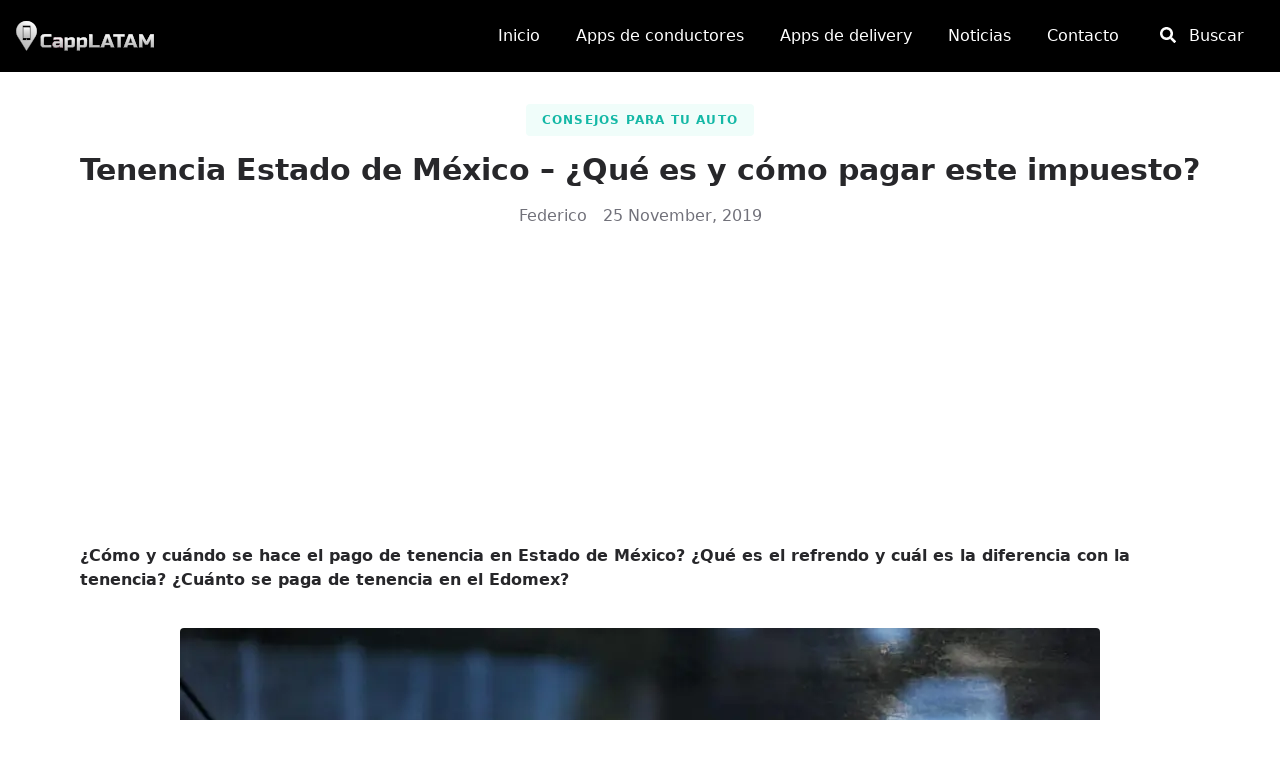

--- FILE ---
content_type: text/html; charset=UTF-8
request_url: https://capplatam.com/articulos-guias/tenencia-estado-de-mexico/
body_size: 14329
content:
<!doctype html><html data-n-head-ssr lang="es" data-n-head="%7B%22lang%22:%7B%22ssr%22:%22es%22%7D%7D"><head><title>Tenencia en Estado de México - ¿Qué es y cómo pagar?</title><meta data-n-head="ssr" name="viewport" content="width=device-width,initial-scale=1"><meta data-n-head="ssr" data-hid="charset" charset="utf-8"><meta data-n-head="ssr" data-hid="mobile-web-app-capable" name="mobile-web-app-capable" content="yes"><meta data-n-head="ssr" data-hid="apple-mobile-web-app-title" name="apple-mobile-web-app-title" content="CappLATAM"><meta data-n-head="ssr" data-hid="theme-color" name="theme-color" content="#000"><meta data-n-head="ssr" data-hid="og:site_name" name="og:site_name" property="og:site_name" content="CappLATAM"><meta data-n-head="ssr" data-hid="description" id="description" name="description" content="¿Cómo y cuándo se hace el pago de tenencia en Estado de México? ¿Qué es el refrendo y cuál es la diferencia con la tenencia? ¿Cuánto se paga de tenencia en"><meta data-n-head="ssr" data-hid="og:title" property="og:title" content="Tenencia en Estado de México - ¿Qué es y cómo pagar?"><meta data-n-head="ssr" data-hid="og:description" property="og:description" content="¿Cómo y cuándo se hace el pago de tenencia en Estado de México? ¿Qué es el refrendo y cuál es la diferencia con la tenencia? ¿Cuánto se paga de tenencia en"><meta data-n-head="ssr" data-hid="og:image" property="og:image" content="https://i0.wp.com/wp.capplatam.com/wp-content/uploads/2019/11/kkkkk.jpg?fit=920%2C612&amp;amp;ssl=1"><meta data-n-head="ssr" data-hid="og:type" property="og:type" content="article"><meta data-n-head="ssr" data-hid="og:url" property="og:url" content="https://capplatam.com/articulos-guias/tenencia-estado-de-mexico/"><meta data-n-head="ssr" data-hid="twitter:card" id="twitter:card" name="twitter:card" content="summary_large_image"><meta data-n-head="ssr" data-hid="twitter:domain" property="twitter:domain" content="capplatam.com"><meta data-n-head="ssr" data-hid="twitter:url" property="twitter:url" content="https://capplatam.com/articulos-guias/tenencia-estado-de-mexico/"><meta data-n-head="ssr" data-hid="twitter:title" id="twitter:title" name="twitter:title" content="Tenencia en Estado de México - ¿Qué es y cómo pagar?"><meta data-n-head="ssr" data-hid="twitter:description" id="twitter:description" name="twitter:description" content="¿Cómo y cuándo se hace el pago de tenencia en Estado de México? ¿Qué es el refrendo y cuál es la diferencia con la tenencia? ¿Cuánto se paga de tenencia en"><meta data-n-head="ssr" data-hid="twitter:image" id="twitter:image" name="twitter:image" content="https://i0.wp.com/wp.capplatam.com/wp-content/uploads/2019/11/kkkkk.jpg?fit=920%2C612&amp;amp;ssl=1"><link data-n-head="ssr" rel="icon" type="image/x-icon" href="/favicon.ico"><link data-n-head="ssr" rel="dns-prefetch" href="//i0.wp.com"><link data-n-head="ssr" rel="dns-prefetch" href="//i1.wp.com"><link data-n-head="ssr" rel="dns-prefetch" href="//i2.wp.com"><link data-n-head="ssr" rel="dns-prefetch" href="//i3.wp.com"><link data-n-head="ssr" rel="preconnect" href="//pagead2.googlesyndication.com"><link data-n-head="ssr" rel="preconnect" href="https://adservice.google.com/" anonymous="crossorigin"><link data-n-head="ssr" rel="preconnect" href="https://googleads.g.doubleclick.net/" anonymous="crossorigin"><link data-n-head="ssr" rel="preconnect" href="https://www.googletagservices.com/" anonymous="crossorigin"><link data-n-head="ssr" rel="preconnect" href="https://tpc.googlesyndication.com/" anonymous="crossorigin"><link data-n-head="ssr" data-hid="shortcut-icon" rel="shortcut icon" href="/_nuxt/icons/icon_64x64.c03498.png"><link data-n-head="ssr" data-hid="apple-touch-icon" rel="apple-touch-icon" href="/_nuxt/icons/icon_512x512.c03498.png" sizes="512x512"><link data-n-head="ssr" rel="manifest" href="/_nuxt/manifest.f0ada0c6.json" data-hid="manifest"><link data-n-head="ssr" data-hid="canonical" rel="canonical" href="https://capplatam.com/articulos-guias/tenencia-estado-de-mexico/"><script data-n-head="ssr" type="application/ld+json">{"@graph":[{"@context":"https://schema.org","@type":"Article","headline":"Tenencia Estado de México &amp;#8211; ¿Qué es y cómo pagar este impuesto?","articleSection":"Consejos para tu auto","backstory":"¿Cómo y cuándo se hace el pago de tenencia en Estado de México? ¿Qué es el refrendo y cuál es la diferencia con la tenencia? ¿Cuánto se paga de tenencia en","description":"¿Cómo y cuándo se hace el pago de tenencia en Estado de México? ¿Qué es el refrendo y cuál es la diferencia con la tenencia? ¿Cuánto se paga de tenencia en","image":{"@type":"ImageObject","url":"https://i0.wp.com/wp.capplatam.com/wp-content/uploads/2019/11/kkkkk.jpg?fit=920%2C612&amp;ssl=1","width":900,"height":300},"mainEntityOfPage":{"@type":"WebPage","@id":"https://capplatam.com","url":"https://capplatam.com","name":"CappLATAM","description":"Comunidad Latinoamericana de Conductores de Aplicaciones. Noticias y guías para conductores/repartidores de apps","inLanguage":"es"},"author":{"@type":"Person","name":"Federico"},"publisher":{"@type":"Organization","name":"CappLATAM","logo":{"@type":"ImageObject","url":"https://i0.wp.com/wp.capplatam.com/wp-content/uploads/2021/10/360capp.png","width":"360","height":"360"}},"datePublished":"2019-11-25T13:42:58"},{"@type":"BreadcrumbList","name":"Breadcrumbs","itemListElement":[{"@type":"ListItem","position":1,"item":{"@id":"https://capplatam.com/categorias-articulos/consejos-para-tu-auto/","name":"Consejos para tu auto"}},{"@type":"ListItem","position":2,"item":{"name":"Tenencia Estado de México &amp;#8211; ¿Qué es y cómo pagar este impuesto?"}}]}]}</script><link rel="preload" href="/_nuxt/6257dc2.js" as="script"><link rel="preload" href="/_nuxt/980c1c2.js" as="script"><link rel="preload" href="/_nuxt/c8d0fe3.js" as="script"><link rel="preload" href="/_nuxt/bc38462.js" as="script"><link rel="preload" href="/_nuxt/a2bee32.js" as="script"><style data-vue-ssr-id="54b08540:0 2ac92c46:0 a57b151a:0">/*! tailwindcss v2.2.17 | MIT License | https://tailwindcss.com*//*! modern-normalize v1.1.0 | MIT License | https://github.com/sindresorhus/modern-normalize */*,::after,::before{box-sizing:border-box}html{-moz-tab-size:4;-o-tab-size:4;tab-size:4}html{line-height:1.15;-webkit-text-size-adjust:100%}body{margin:0}body{font-family:system-ui,-apple-system,'Segoe UI',Roboto,Helvetica,Arial,sans-serif,'Apple Color Emoji','Segoe UI Emoji'}hr{height:0;color:inherit}abbr[title]{-webkit-text-decoration:underline dotted;text-decoration:underline dotted}b,strong{font-weight:bolder}code,kbd,pre,samp{font-family:ui-monospace,SFMono-Regular,Consolas,'Liberation Mono',Menlo,monospace;font-size:1em}small{font-size:80%}sub,sup{font-size:75%;line-height:0;position:relative;vertical-align:baseline}sub{bottom:-.25em}sup{top:-.5em}table{text-indent:0;border-color:inherit}button,input,optgroup,select,textarea{font-family:inherit;font-size:100%;line-height:1.15;margin:0}button,select{text-transform:none}[type=button],[type=reset],[type=submit],button{-webkit-appearance:button}::-moz-focus-inner{border-style:none;padding:0}legend{padding:0}progress{vertical-align:baseline}::-webkit-inner-spin-button,::-webkit-outer-spin-button{height:auto}[type=search]{-webkit-appearance:textfield;outline-offset:-2px}::-webkit-search-decoration{-webkit-appearance:none}::-webkit-file-upload-button{-webkit-appearance:button;font:inherit}summary{display:list-item}blockquote,dd,dl,figure,h1,h2,h3,h4,h5,h6,hr,p,pre{margin:0}button{background-color:transparent;background-image:none}fieldset{margin:0;padding:0}ol,ul{list-style:none;margin:0;padding:0}html{font-family:ui-sans-serif,system-ui,-apple-system,BlinkMacSystemFont,"Segoe UI",Roboto,"Helvetica Neue",Arial,"Noto Sans",sans-serif,"Apple Color Emoji","Segoe UI Emoji","Segoe UI Symbol","Noto Color Emoji";line-height:1.5}body{font-family:inherit;line-height:inherit}*,::after,::before{box-sizing:border-box;border-width:0;border-style:solid;border-color:currentColor}hr{border-top-width:1px}img{border-style:solid}textarea{resize:vertical}input::-moz-placeholder,textarea::-moz-placeholder{opacity:1;color:#a1a1aa}input:-ms-input-placeholder,textarea:-ms-input-placeholder{opacity:1;color:#a1a1aa}input::placeholder,textarea::placeholder{opacity:1;color:#a1a1aa}[role=button],button{cursor:pointer}table{border-collapse:collapse}h1,h2,h3,h4,h5,h6{font-size:inherit;font-weight:inherit}a{color:inherit;text-decoration:inherit}button,input,optgroup,select,textarea{padding:0;line-height:inherit;color:inherit}code,kbd,pre,samp{font-family:ui-monospace,SFMono-Regular,Menlo,Monaco,Consolas,"Liberation Mono","Courier New",monospace}audio,canvas,embed,iframe,img,object,svg,video{display:block;vertical-align:middle}img,video{max-width:100%;height:auto}[hidden]{display:none}*,::after,::before{--tw-border-opacity:1;border-color:rgba(228,228,231,var(--tw-border-opacity))}.container{width:100%}@media (min-width:640px){.container{max-width:640px}}@media (min-width:768px){.container{max-width:768px}}@media (min-width:1024px){.container{max-width:1024px}}@media (min-width:1280px){.container{max-width:1280px}}@media (min-width:1536px){.container{max-width:1536px}}.sr-only{position:absolute;width:1px;height:1px;padding:0;margin:-1px;overflow:hidden;clip:rect(0,0,0,0);white-space:nowrap;border-width:0}.visible{visibility:visible}.static{position:static}.fixed{position:fixed}.absolute{position:absolute}.relative{position:relative}.inset-x-0{left:0;right:0}.top-0{top:0}.top-9{top:2.25rem}.-top-3{top:-.75rem}.top-1\/3{top:33.333333%}.right-0{right:0}.right-2{right:.5rem}.right-6{right:1.5rem}.right-9{right:2.25rem}.bottom-0{bottom:0}.bottom-2{bottom:.5rem}.bottom-7{bottom:1.75rem}.left-0{left:0}.left-1\/2{left:50%}.z-10{z-index:10}.z-20{z-index:20}.z-30{z-index:30}.z-40{z-index:40}.z-50{z-index:50}.order-first{order:-9999}.col-span-2{grid-column:span 2/span 2}.float-right{float:right}.mx-4{margin-left:1rem;margin-right:1rem}.mx-auto{margin-left:auto;margin-right:auto}.my-3{margin-top:.75rem;margin-bottom:.75rem}.my-4{margin-top:1rem;margin-bottom:1rem}.my-8{margin-top:2rem;margin-bottom:2rem}.my-12{margin-top:3rem;margin-bottom:3rem}.mt-2{margin-top:.5rem}.mt-4{margin-top:1rem}.mt-8{margin-top:2rem}.-mt-24{margin-top:-6rem}.-mt-36{margin-top:-9rem}.mr-1{margin-right:.25rem}.mr-2{margin-right:.5rem}.mr-4{margin-right:1rem}.mr-8{margin-right:2rem}.mb-1{margin-bottom:.25rem}.mb-2{margin-bottom:.5rem}.mb-3{margin-bottom:.75rem}.mb-4{margin-bottom:1rem}.mb-6{margin-bottom:1.5rem}.mb-8{margin-bottom:2rem}.mb-12{margin-bottom:3rem}.mb-16{margin-bottom:4rem}.mb-36{margin-bottom:9rem}.ml-1{margin-left:.25rem}.ml-12{margin-left:3rem}.block{display:block}.inline-block{display:inline-block}.flex{display:flex}.table{display:table}.grid{display:grid}.hidden{display:none}.h-3{height:.75rem}.h-4{height:1rem}.h-6{height:1.5rem}.h-10{height:2.5rem}.h-12{height:3rem}.h-20{height:5rem}.h-full{height:100%}.h-screen{height:100vh}.max-h-96{max-height:24rem}.w-3{width:.75rem}.w-4{width:1rem}.w-6{width:1.5rem}.w-10{width:2.5rem}.w-12{width:3rem}.w-3\/4{width:75%}.w-full{width:100%}.w-screen{width:100vw}.max-w-6xl{max-width:72rem}.max-w-max{max-width:-webkit-max-content;max-width:-moz-max-content;max-width:max-content}.flex-1{flex:1 1 0%}.transform{--tw-translate-x:0;--tw-translate-y:0;--tw-rotate:0;--tw-skew-x:0;--tw-skew-y:0;--tw-scale-x:1;--tw-scale-y:1;transform:translateX(var(--tw-translate-x)) translateY(var(--tw-translate-y)) rotate(var(--tw-rotate)) skewX(var(--tw-skew-x)) skewY(var(--tw-skew-y)) scaleX(var(--tw-scale-x)) scaleY(var(--tw-scale-y))}.-translate-x-1\/2{--tw-translate-x:-50%}.-translate-y-1\/2{--tw-translate-y:-50%}.hover\:scale-105:hover{--tw-scale-x:1.05;--tw-scale-y:1.05}@-webkit-keyframes spin{to{transform:rotate(360deg)}}@keyframes spin{to{transform:rotate(360deg)}}@-webkit-keyframes ping{100%,75%{transform:scale(2);opacity:0}}@keyframes ping{100%,75%{transform:scale(2);opacity:0}}@-webkit-keyframes pulse{50%{opacity:.5}}@keyframes pulse{50%{opacity:.5}}@-webkit-keyframes bounce{0%,100%{transform:translateY(-25%);-webkit-animation-timing-function:cubic-bezier(.8,0,1,1);animation-timing-function:cubic-bezier(.8,0,1,1)}50%{transform:none;-webkit-animation-timing-function:cubic-bezier(0,0,.2,1);animation-timing-function:cubic-bezier(0,0,.2,1)}}@keyframes bounce{0%,100%{transform:translateY(-25%);-webkit-animation-timing-function:cubic-bezier(.8,0,1,1);animation-timing-function:cubic-bezier(.8,0,1,1)}50%{transform:none;-webkit-animation-timing-function:cubic-bezier(0,0,.2,1);animation-timing-function:cubic-bezier(0,0,.2,1)}}.cursor-pointer{cursor:pointer}.grid-cols-3{grid-template-columns:repeat(3,minmax(0,1fr))}.flex-col{flex-direction:column}.flex-wrap{flex-wrap:wrap}.items-start{align-items:flex-start}.items-center{align-items:center}.items-stretch{align-items:stretch}.justify-start{justify-content:flex-start}.justify-center{justify-content:center}.justify-between{justify-content:space-between}.justify-around{justify-content:space-around}.gap-4{gap:1rem}.space-y-4>:not([hidden])~:not([hidden]){--tw-space-y-reverse:0;margin-top:calc(1rem * calc(1 - var(--tw-space-y-reverse)));margin-bottom:calc(1rem * var(--tw-space-y-reverse))}.space-y-8>:not([hidden])~:not([hidden]){--tw-space-y-reverse:0;margin-top:calc(2rem * calc(1 - var(--tw-space-y-reverse)));margin-bottom:calc(2rem * var(--tw-space-y-reverse))}.overflow-y-auto{overflow-y:auto}.rounded{border-radius:.25rem}.rounded-full{border-radius:9999px}.border{border-width:1px}.border-l-2{border-left-width:2px}.border-teal-500{--tw-border-opacity:1;border-color:rgba(20,184,166,var(--tw-border-opacity))}.hover\:border-twitter:hover{--tw-border-opacity:1;border-color:rgba(29,161,242,var(--tw-border-opacity))}.hover\:border-facebook:hover{--tw-border-opacity:1;border-color:rgba(24,119,242,var(--tw-border-opacity))}.hover\:border-whatsapp:hover{--tw-border-opacity:1;border-color:rgba(0,230,118,var(--tw-border-opacity))}.bg-black{--tw-bg-opacity:1;background-color:rgba(0,0,0,var(--tw-bg-opacity))}.bg-white{--tw-bg-opacity:1;background-color:rgba(255,255,255,var(--tw-bg-opacity))}.bg-gray-50{--tw-bg-opacity:1;background-color:rgba(250,250,250,var(--tw-bg-opacity))}.bg-gray-100{--tw-bg-opacity:1;background-color:rgba(244,244,245,var(--tw-bg-opacity))}.bg-gray-900{--tw-bg-opacity:1;background-color:rgba(24,24,27,var(--tw-bg-opacity))}.hover\:bg-gray-800:hover{--tw-bg-opacity:1;background-color:rgba(39,39,42,var(--tw-bg-opacity))}.hover\:bg-teal-500:hover{--tw-bg-opacity:1;background-color:rgba(20,184,166,var(--tw-bg-opacity))}.hover\:bg-twitter:hover{--tw-bg-opacity:1;background-color:rgba(29,161,242,var(--tw-bg-opacity))}.hover\:bg-facebook:hover{--tw-bg-opacity:1;background-color:rgba(24,119,242,var(--tw-bg-opacity))}.hover\:bg-whatsapp:hover{--tw-bg-opacity:1;background-color:rgba(0,230,118,var(--tw-bg-opacity))}.focus\:bg-gray-800:focus{--tw-bg-opacity:1;background-color:rgba(39,39,42,var(--tw-bg-opacity))}.bg-opacity-70{--tw-bg-opacity:0.7}.bg-cover{background-size:cover}.fill-current{fill:currentColor}.object-cover{-o-object-fit:cover;object-fit:cover}.p-4{padding:1rem}.p-8{padding:2rem}.px-2{padding-left:.5rem;padding-right:.5rem}.px-3{padding-left:.75rem;padding-right:.75rem}.px-4{padding-left:1rem;padding-right:1rem}.py-2{padding-top:.5rem;padding-bottom:.5rem}.py-4{padding-top:1rem;padding-bottom:1rem}.py-8{padding-top:2rem;padding-bottom:2rem}.py-12{padding-top:3rem;padding-bottom:3rem}.py-24{padding-top:6rem;padding-bottom:6rem}.py-36{padding-top:9rem;padding-bottom:9rem}.pt-32{padding-top:8rem}.pr-4{padding-right:1rem}.pr-12{padding-right:3rem}.pb-2{padding-bottom:.5rem}.pb-12{padding-bottom:3rem}.pb-32{padding-bottom:8rem}.pl-2{padding-left:.5rem}.pl-8{padding-left:2rem}.text-center{text-align:center}.text-xs{font-size:.75rem;line-height:1rem}.text-sm{font-size:.875rem;line-height:1.25rem}.text-2xl{font-size:1.5rem;line-height:2rem}.text-3xl{font-size:1.875rem;line-height:2.25rem}.text-4xl{font-size:2.25rem;line-height:2.5rem}.text-6xl{font-size:3.75rem;line-height:1}.font-medium{font-weight:500}.font-bold{font-weight:700}.uppercase{text-transform:uppercase}.tracking-widest{letter-spacing:.1em}.text-black{--tw-text-opacity:1;color:rgba(0,0,0,var(--tw-text-opacity))}.text-white{--tw-text-opacity:1;color:rgba(255,255,255,var(--tw-text-opacity))}.text-gray-400{--tw-text-opacity:1;color:rgba(161,161,170,var(--tw-text-opacity))}.text-gray-500{--tw-text-opacity:1;color:rgba(113,113,122,var(--tw-text-opacity))}.text-red-500{--tw-text-opacity:1;color:rgba(239,68,68,var(--tw-text-opacity))}.text-teal-500{--tw-text-opacity:1;color:rgba(20,184,166,var(--tw-text-opacity))}.hover\:text-white:hover{--tw-text-opacity:1;color:rgba(255,255,255,var(--tw-text-opacity))}*,::after,::before{--tw-shadow:0 0 #0000}.shadow{--tw-shadow:0 1px 3px 0 rgba(0, 0, 0, 0.1),0 1px 2px 0 rgba(0, 0, 0, 0.06);box-shadow:var(--tw-ring-offset-shadow,0 0 #0000),var(--tw-ring-shadow,0 0 #0000),var(--tw-shadow)}.shadow-md{--tw-shadow:0 4px 6px -1px rgba(0, 0, 0, 0.1),0 2px 4px -1px rgba(0, 0, 0, 0.06);box-shadow:var(--tw-ring-offset-shadow,0 0 #0000),var(--tw-ring-shadow,0 0 #0000),var(--tw-shadow)}.shadow-lg{--tw-shadow:0 10px 15px -3px rgba(0, 0, 0, 0.1),0 4px 6px -2px rgba(0, 0, 0, 0.05);box-shadow:var(--tw-ring-offset-shadow,0 0 #0000),var(--tw-ring-shadow,0 0 #0000),var(--tw-shadow)}.hover\:shadow-lg:hover{--tw-shadow:0 10px 15px -3px rgba(0, 0, 0, 0.1),0 4px 6px -2px rgba(0, 0, 0, 0.05);box-shadow:var(--tw-ring-offset-shadow,0 0 #0000),var(--tw-ring-shadow,0 0 #0000),var(--tw-shadow)}.focus\:outline-none:focus{outline:2px solid transparent;outline-offset:2px}*,::after,::before{--tw-ring-inset:var(--tw-empty, );/*!*//*!*/--tw-ring-offset-width:0px;--tw-ring-offset-color:#fff;--tw-ring-color:rgba(59, 130, 246, 0.5);--tw-ring-offset-shadow:0 0 #0000;--tw-ring-shadow:0 0 #0000}.focus\:ring-2:focus{--tw-ring-offset-shadow:var(--tw-ring-inset) 0 0 0 var(--tw-ring-offset-width) var(--tw-ring-offset-color);--tw-ring-shadow:var(--tw-ring-inset) 0 0 0 calc(2px + var(--tw-ring-offset-width)) var(--tw-ring-color);box-shadow:var(--tw-ring-offset-shadow),var(--tw-ring-shadow),var(--tw-shadow,0 0 #0000)}.focus\:ring-white:focus{--tw-ring-opacity:1;--tw-ring-color:rgba(255, 255, 255, var(--tw-ring-opacity))}.filter{--tw-blur:var(--tw-empty, );/*!*//*!*/--tw-brightness:var(--tw-empty, );/*!*//*!*/--tw-contrast:var(--tw-empty, );/*!*//*!*/--tw-grayscale:var(--tw-empty, );/*!*//*!*/--tw-hue-rotate:var(--tw-empty, );/*!*//*!*/--tw-invert:var(--tw-empty, );/*!*//*!*/--tw-saturate:var(--tw-empty, );/*!*//*!*/--tw-sepia:var(--tw-empty, );/*!*//*!*/--tw-drop-shadow:var(--tw-empty, );/*!*//*!*/filter:var(--tw-blur) var(--tw-brightness) var(--tw-contrast) var(--tw-grayscale) var(--tw-hue-rotate) var(--tw-invert) var(--tw-saturate) var(--tw-sepia) var(--tw-drop-shadow)}.transition{transition-property:background-color,border-color,color,fill,stroke,opacity,box-shadow,transform,filter,-webkit-backdrop-filter;transition-property:background-color,border-color,color,fill,stroke,opacity,box-shadow,transform,filter,backdrop-filter;transition-property:background-color,border-color,color,fill,stroke,opacity,box-shadow,transform,filter,backdrop-filter,-webkit-backdrop-filter;transition-timing-function:cubic-bezier(.4,0,.2,1);transition-duration:150ms}@media (min-width:640px){.sm\:px-6{padding-left:1.5rem;padding-right:1.5rem}.sm\:pb-5{padding-bottom:1.25rem}}@media (min-width:768px){.md\:order-none{order:0}.md\:col-span-2{grid-column:span 2/span 2}.md\:mb-0{margin-bottom:0}.md\:block{display:block}.md\:flex{display:flex}.md\:grid{display:grid}.md\:hidden{display:none}.md\:w-2\/4{width:50%}.md\:grid-cols-2{grid-template-columns:repeat(2,minmax(0,1fr))}.md\:grid-cols-3{grid-template-columns:repeat(3,minmax(0,1fr))}.md\:gap-8{gap:2rem}.md\:py-12{padding-top:3rem;padding-bottom:3rem}.md\:text-left{text-align:left}}@media (min-width:1280px){.xl\:inline-block{display:inline-block}}.snackbar-container{transition:all .5s ease;transition-property:top,right,bottom,left,opacity;font-size:14px;min-height:14px;background-color:#070b0e;position:fixed;display:flex;justify-content:space-between;align-items:center;color:#fff;line-height:22px;padding:18px 24px;bottom:-100px;top:-100px;opacity:0;z-index:9999}.snackbar-container .action{background:inherit;display:inline-block;border:none;font-size:inherit;text-transform:uppercase;color:#4caf50;margin:0 0 0 24px;padding:0;min-width:-webkit-min-content;min-width:-moz-min-content;min-width:min-content;cursor:pointer}@media (min-width:640px){.snackbar-container{min-width:288px;max-width:568px;display:inline-flex;border-radius:2px;margin:24px}}@media (max-width:640px){.snackbar-container{left:0;right:0;width:100%}}.snackbar-pos.bottom-center{top:auto;bottom:0;left:50%;transform:translate(-50%)}.snackbar-pos.bottom-left{top:auto;bottom:0;left:0}.snackbar-pos.bottom-right{top:auto;bottom:0;right:0}.snackbar-pos.top-left{bottom:auto;top:0;left:0}.snackbar-pos.top-center{bottom:auto;top:0;left:50%;transform:translate(-50%)}.snackbar-pos.top-right{bottom:auto;top:0;right:0}@media (max-width:640px){.snackbar-pos.bottom-center,.snackbar-pos.top-center{left:0;transform:none}}.button{border-radius:.25rem;border-width:1px;--tw-border-opacity:1;border-color:rgba(255,255,255,var(--tw-border-opacity))}.button:hover{--tw-border-opacity:1;border-color:rgba(240,253,250,var(--tw-border-opacity))}.button:focus{--tw-border-opacity:1;border-color:rgba(240,253,250,var(--tw-border-opacity))}.button{--tw-bg-opacity:1;background-color:rgba(255,255,255,var(--tw-bg-opacity))}.button:hover{--tw-bg-opacity:1;background-color:rgba(240,253,250,var(--tw-bg-opacity))}.button:focus{--tw-bg-opacity:1;background-color:rgba(240,253,250,var(--tw-bg-opacity));outline:2px solid transparent;outline-offset:2px}.button{padding-left:1rem;padding-right:1rem;padding-top:.5rem;padding-bottom:.5rem;font-weight:700;letter-spacing:.05em;--tw-text-opacity:1;color:rgba(39,39,42,var(--tw-text-opacity))}.button:hover{--tw-text-opacity:1;color:rgba(20,184,166,var(--tw-text-opacity))}.button:focus{--tw-text-opacity:1;color:rgba(20,184,166,var(--tw-text-opacity))}.button{transition-property:background-color,border-color,color,fill,stroke,opacity,box-shadow,transform,filter,-webkit-backdrop-filter;transition-property:background-color,border-color,color,fill,stroke,opacity,box-shadow,transform,filter,backdrop-filter;transition-property:background-color,border-color,color,fill,stroke,opacity,box-shadow,transform,filter,backdrop-filter,-webkit-backdrop-filter;transition-timing-function:cubic-bezier(.4,0,.2,1);transition-duration:150ms}.button.filled{--tw-border-opacity:1;border-color:rgba(20,184,166,var(--tw-border-opacity))}.button.filled:hover{--tw-border-opacity:1;border-color:rgba(13,148,136,var(--tw-border-opacity))}.button.filled:focus{--tw-border-opacity:1;border-color:rgba(15,118,110,var(--tw-border-opacity))}.button.filled{--tw-bg-opacity:1;background-color:rgba(20,184,166,var(--tw-bg-opacity))}.button.filled:hover{--tw-bg-opacity:1;background-color:rgba(13,148,136,var(--tw-bg-opacity))}.button.filled:focus{--tw-bg-opacity:1;background-color:rgba(15,118,110,var(--tw-bg-opacity))}.button.filled{--tw-text-opacity:1;color:rgba(255,255,255,var(--tw-text-opacity))}.button.disabled,.button:disabled{--tw-border-opacity:1;border-color:rgba(244,244,245,var(--tw-border-opacity))}.button.disabled:hover,.button:disabled:hover{--tw-border-opacity:1;border-color:rgba(244,244,245,var(--tw-border-opacity))}.button.disabled:focus,.button:disabled:focus{--tw-border-opacity:1;border-color:rgba(250,250,250,var(--tw-border-opacity))}.button.disabled,.button:disabled{--tw-bg-opacity:1;background-color:rgba(244,244,245,var(--tw-bg-opacity))}.button.disabled:hover,.button:disabled:hover{--tw-bg-opacity:1;background-color:rgba(244,244,245,var(--tw-bg-opacity))}.button.disabled:focus,.button:disabled:focus{--tw-bg-opacity:1;background-color:rgba(244,244,245,var(--tw-bg-opacity))}.button.disabled,.button:disabled{cursor:not-allowed}.button.disabled,.button:disabled{--tw-text-opacity:1;color:rgba(113,113,122,var(--tw-text-opacity))}.button.disabled:hover,.button:disabled:hover{--tw-text-opacity:1;color:rgba(113,113,122,var(--tw-text-opacity))}.button.disabled:focus,.button:disabled:focus{--tw-text-opacity:1;color:rgba(113,113,122,var(--tw-text-opacity))}.form-control{border-radius:.25rem;border-width:1px;--tw-border-opacity:1;border-color:rgba(244,244,245,var(--tw-border-opacity))}.form-control:focus{--tw-border-opacity:1;border-color:rgba(20,184,166,var(--tw-border-opacity))}.form-control{width:100%;--tw-bg-opacity:1;background-color:rgba(244,244,245,var(--tw-bg-opacity));padding-left:1rem;padding-right:1rem;padding-top:.5rem;padding-bottom:.5rem}.form-control:focus{outline:2px solid transparent;outline-offset:2px}.form-control{transition-property:background-color,border-color,color,fill,stroke,opacity,box-shadow,transform,filter,-webkit-backdrop-filter;transition-property:background-color,border-color,color,fill,stroke,opacity,box-shadow,transform,filter,backdrop-filter;transition-property:background-color,border-color,color,fill,stroke,opacity,box-shadow,transform,filter,backdrop-filter,-webkit-backdrop-filter;transition-timing-function:cubic-bezier(.4,0,.2,1);transition-duration:150ms}body{--tw-text-opacity:1;color:rgba(39,39,42,var(--tw-text-opacity))}a:hover{--tw-text-opacity:1;color:rgba(13,148,136,var(--tw-text-opacity))}a{transition-property:background-color,border-color,color,fill,stroke,opacity,box-shadow,transform,filter,-webkit-backdrop-filter;transition-property:background-color,border-color,color,fill,stroke,opacity,box-shadow,transform,filter,backdrop-filter;transition-property:background-color,border-color,color,fill,stroke,opacity,box-shadow,transform,filter,backdrop-filter,-webkit-backdrop-filter;transition-timing-function:cubic-bezier(.4,0,.2,1);transition-duration:150ms}a.emphasis{--tw-text-opacity:1;color:rgba(20,184,166,var(--tw-text-opacity))}a.menu-link:hover{--tw-text-opacity:1;color:rgba(255,255,255,var(--tw-text-opacity))}.landing{background-image:url(/img/car-panel.jpg)}.about-us{background-image:url(/img/world-dots.png)}.chip{border-radius:.25rem;display:inline-block;--tw-bg-opacity:1;background-color:rgba(240,253,250,var(--tw-bg-opacity))}.chip:hover{--tw-bg-opacity:1;background-color:rgba(204,251,241,var(--tw-bg-opacity))}.chip:focus{--tw-bg-opacity:1;background-color:rgba(204,251,241,var(--tw-bg-opacity))}.chip{padding-left:1rem;padding-right:1rem;padding-top:.5rem;padding-bottom:.5rem;font-size:.75rem;line-height:1rem;font-weight:700;text-transform:uppercase;letter-spacing:.1em;--tw-text-opacity:1;color:rgba(20,184,166,var(--tw-text-opacity))}.chip:hover{--tw-text-opacity:1;color:rgba(20,184,166,var(--tw-text-opacity))}.blurred{-webkit-backdrop-filter:blur(1px);backdrop-filter:blur(1px)}.comment-content img,.entry-content img,.widget img{max-width:100%}img[class*=align],img[class*=attachment-],img[class*=wp-image-]{height:auto}img.header-image,img.size-full,img.size-large,img.wp-post-image{width:inherit;max-width:100%;height:auto}embed,iframe,object,video{max-width:100%}.entry-content .twitter-tweet-rendered{max-width:100%!important}.video-container{position:relative;padding-bottom:56.25%;padding-top:30px;height:0;overflow:hidden}.video-container embed,.video-container iframe,.video-container object{position:absolute;top:0;left:0;width:100%;height:100%}.entry-content blockquote,.entry-content code,.entry-content dl,.entry-content h1,.entry-content h2,.entry-content h3,.entry-content h4,.entry-content h5,.entry-content h6,.entry-content ol,.entry-content p,.entry-content pre,.entry-content table,.entry-content ul{margin:0 0 24px}.entry-content embed,.entry-content iframe,.entry-content object,.entry-content video{margin-bottom:24px}.entry-content>a{-ms-word-break:break-all;word-break:break-all;word-break:break-word;-webkit-hyphens:auto;-ms-hyphens:auto;hyphens:auto}.entry-content>a,.entry-content>strong{font-weight:600}.entry-content ol,.entry-content ul{margin-left:48px;padding:0}.entry-content ol ol,.entry-content ul ul{padding-top:12px}.entry-content ol li,.entry-content ul li{padding-left:6px;margin-bottom:12px}.comment-content dt,.entry-content dt{font-weight:600}.comment-content dd,.entry-content dd{margin-bottom:24px}.entry-content blockquote{background:#f7f7f7;border-left:4px solid #e5e5e5;padding:30px 35px 30px 100px;font-style:italic;color:#404040;position:relative}.entry-content blockquote p{margin:0 0 20px}.entry-content blockquote p:last-of-type{margin:0}.entry-content blockquote cite{display:block;margin-top:12px}.entry-content blockquote.is-large{padding:30px 35px 30px 100px}.entry-content blockquote.is-large cite{text-align:left}.entry-content h1,.entry-content h2,.entry-content h3,.entry-content h4,.entry-content h5,.entry-content h6{margin-top:36px}.entry-content h1{font-size:28px;line-height:29px}.entry-content h2{font-size:20px;line-height:32px}.entry-content h3{font-size:18px;line-height:26px}.entry-content h4{font-size:17px;line-height:24px}.entry-content h5{font-size:16px;line-height:22px}.entry-content h6{font-size:14px;line-height:20px}.entry-content hr{border-color:rgba(0,0,0,.05);margin-bottom:24px}code,pre{display:block;font-family:Menlo,Monaco,Consolas,"Courier New",monospace;font-size:13px;line-height:22px;word-break:break-all;word-wrap:break-word}pre{background:#f7f7f7;border:1px solid #e5e5e5;padding:20px}.entry-content table{background:#fafafa;border:1px solid #e5e5e5;line-height:2;width:100%}.entry-content table tfoot,.entry-content table thead{background:#f2f2f2}.entry-content table td,.entry-content table th{border-top:1px solid #e5e5e5;border-left:1px solid #e5e5e5;padding:8px;vertical-align:top;line-height:1.42}.entry-content table td:first-child,.entry-content table th:first-child{border-left:none}.entry-content table tbody tr:nth-child(2n){background:#fff}.entry-content>.intro{line-height:28px;font-size:20px}.entry-content .aligncenter>*{margin-left:auto;margin-right:auto}.wp-caption{max-width:100%;padding:4px}.entry-caption,.wp-caption .wp-caption-text{font-size:12px;color:#595959;text-align:center;background:#f5f5f5;display:table;margin:5px auto 0;padding:5px 20px;border-radius:99px;-moz-border-radius:99px;-webkit-border-radius:99px}.rsswidget img,img.wp-smiley{border:0;border-radius:0;box-shadow:none;margin-bottom:0;margin-top:0;padding:0}.entry-content dl.gallery-item{margin:0}img.alignleft{margin-right:24px}img.alignright{margin-left:24px}.entry-content .gallery{overflow:hidden;clear:both;margin:0 -10px 10px}.entry-content .gallery .gallery-caption{font-size:12px;line-height:16px;margin:5px 0 0}.entry-content .gallery .gallery-icon>a{display:block;line-height:0}.entry-content .gallery .gallery-item{float:left;padding:0 10px;margin:0 0 10px}.entry-content .gallery.gallery-columns-1 .gallery-item{width:100%}.entry-content .gallery.gallery-columns-2 .gallery-item{width:50%}.entry-content .gallery.gallery-columns-3 .gallery-item{width:33%}.entry-content .gallery.gallery-columns-4 .gallery-item{width:25%}.entry-content .gallery.gallery-columns-5 .gallery-item{width:20%}.entry-content .gallery.gallery-columns-6 .gallery-item{width:16.5%}.entry-content .gallery.gallery-columns-7 .gallery-item{width:14%}.entry-content .gallery.gallery-columns-8 .gallery-item{width:12.5%}.entry-content .gallery.gallery-columns-9 .gallery-item{width:11%}.entry-content .wp-block-image{margin-top:2.25rem;margin-bottom:2.25rem}.entry-content img{margin-left:auto;margin-right:auto;border-radius:.25rem}.entry-content a{--tw-text-opacity:1;color:rgba(20,184,166,var(--tw-text-opacity))}.iconbtn{display:block;margin-top:1.5rem;margin-bottom:1.5rem}.iconbtn .icon{height:1rem;width:1rem}.iconbtn .text{border-radius:.25rem;--tw-bg-opacity:1;background-color:rgba(59,130,246,var(--tw-bg-opacity))}.iconbtn .text:hover{--tw-bg-opacity:1;background-color:rgba(34,197,94,var(--tw-bg-opacity))}.iconbtn .text{padding-left:1rem;padding-right:1rem;padding-top:.5rem;padding-bottom:.5rem;transition-property:background-color,border-color,color,fill,stroke,opacity,box-shadow,transform,filter,-webkit-backdrop-filter;transition-property:background-color,border-color,color,fill,stroke,opacity,box-shadow,transform,filter,backdrop-filter;transition-property:background-color,border-color,color,fill,stroke,opacity,box-shadow,transform,filter,backdrop-filter,-webkit-backdrop-filter;transition-timing-function:cubic-bezier(.4,0,.2,1);transition-duration:150ms;font-size:.875rem;line-height:1.25rem;font-weight:500;text-transform:uppercase;--tw-text-opacity:1;color:rgba(255,255,255,var(--tw-text-opacity))}.entry-content ul{margin-left:1rem;list-style-type:disc}.entry-content ol{margin-left:1rem;list-style-type:decimal}.fade-enter-active,.fade-leave-active{transition:opacity .2s}.fade-enter,.fade-leave-to{opacity:0}.svg-inline--fa{display:inline-block;font-size:inherit;vertical-align:-.125em}.fa-spin{-webkit-animation:fa-spin 2s linear infinite;animation:fa-spin 2s linear infinite}@-webkit-keyframes fa-spin{0%{transform:rotate(0)}to{transform:rotate(1turn)}}@keyframes fa-spin{0%{transform:rotate(0)}to{transform:rotate(1turn)}}.nuxt-progress{position:fixed;top:0;left:0;right:0;height:.5rem;width:0;opacity:1;transition:width .1s,opacity .4s;background-color:#14b7a5;z-index:999999}.nuxt-progress.nuxt-progress-notransition{transition:none}.nuxt-progress-failed{background-color:red}</style><link rel="preload" href="/_nuxt/static/1716985484/articulos-guias/tenencia-estado-de-mexico/state.js" as="script"><link rel="preload" href="/_nuxt/static/1716985484/articulos-guias/tenencia-estado-de-mexico/payload.js" as="script"><link rel="preload" href="/_nuxt/static/1716985484/manifest.js" as="script"></head><body><div data-server-rendered="true" id="__nuxt"><!----><div id="__layout"><div class="flex flex-col h-screen"><div class="px-4 text-white py-4 flex justify-between items-center top-0 transition relative z-40 bg-black"><a href="/"><img src="/img/logo-light.svg" width="138" height="32" alt="CappLATAM"></a><div><div class="hidden md:block"><a href="/" class="menu-link rounded inline-block hover:bg-gray-800 focus:bg-gray-800 mr-1 py-2 px-4 font-medium transition"><span>Inicio</span></a><a href="/categorias-articulos/apps-de-conductores/" class="menu-link rounded inline-block hover:bg-gray-800 focus:bg-gray-800 mr-1 py-2 px-4 font-medium transition"><span>Apps de conductores</span></a><a href="/categorias-articulos/apps-de-delivery/" class="menu-link rounded inline-block hover:bg-gray-800 focus:bg-gray-800 mr-1 py-2 px-4 font-medium transition"><span>Apps de delivery</span></a><a href="/noticias/" class="menu-link rounded inline-block hover:bg-gray-800 focus:bg-gray-800 mr-1 py-2 px-4 font-medium transition"><span>Noticias</span></a><a href="/contacto/" class="menu-link rounded inline-block hover:bg-gray-800 focus:bg-gray-800 mr-1 py-2 px-4 font-medium transition"><span>Contacto</span></a> <a href="/buscar/" class="menu-link rounded inline-block hover:bg-gray-800 focus:bg-gray-800 mr-1 py-2 px-4 font-medium transition"><svg xmlns="http://www.w3.org/2000/svg" class="text-white h-4 w-4 fill-current mr-2 svg-inline--fa icon sprite-site"><use href="/_nuxt/d6d278a0c987e50d753f321d71efe60f.svg#i-search" xlink:href="/_nuxt/d6d278a0c987e50d753f321d71efe60f.svg#i-search"></use></svg> <span>Buscar</span></a></div><div class="md:hidden"><button aria-label="Abrir menú" class="rounded inline-block hover:bg-gray-800 focus:bg-gray-800 focus:outline-none mr-1 py-2 px-4 font-medium transition"><svg xmlns="http://www.w3.org/2000/svg" class="text-white h-4 w-4 fill-current icon sprite-site"><use href="/_nuxt/d6d278a0c987e50d753f321d71efe60f.svg#i-bars" xlink:href="/_nuxt/d6d278a0c987e50d753f321d71efe60f.svg#i-bars"></use></svg></button><!----></div></div></div><div class="flex-1 flex flex-col items-stretch flex-1 flex flex-col" style="height:calc(100% - 4rem)"><div class="flex-1"><div class="px-4 max-w-6xl mx-auto py-8 post-content"><main><article><div class="flex items-center flex-col"><a href="/categorias-articulos/consejos-para-tu-auto/" class="chip mb-4 max-w-max">Consejos para tu auto</a><h1 class="text-3xl font-bold mb-4 text-center">Tenencia Estado de México – ¿Qué es y cómo pagar este impuesto?</h1><div class="flex justify-center items-center text-gray-500 mb-4"><div class="mr-4"><span>Federico</span></div><div><span class="inline-block">25 November, 2019</span></div></div></div><div class="flex justify-center"><!----></div><div class="entry-content mb-8"><!doctype html><html><body><p><strong>¿Cómo y cuándo se hace el pago de tenencia en Estado de México? ¿Qué es el refrendo y cuál es la diferencia con la tenencia? ¿Cuánto se paga de tenencia en el Edomex?</strong></p><div class="wp-block-image"><figure class="aligncenter size-large"><img loading="lazy" decoding="async" src="https://i0.wp.com/wp.capplatam.com/wp-content/uploads/2019/11/kkkkk.jpg?fit=920%2C612&ssl=1" alt="" class="wp-image-12363" sizes="70vmin" srcset="https://i0.wp.com/wp.capplatam.com/wp-content/uploads/2019/11/kkkkk.jpg?fit=920%2C612&ssl=1 1024w, https://i0.wp.com/wp.capplatam.com/wp-content/uploads/2019/11/kkkkk.jpg?fit=920%2C612&ssl=1 300w, https://i0.wp.com/wp.capplatam.com/wp-content/uploads/2019/11/kkkkk.jpg?fit=920%2C612&ssl=1 768w, https://i0.wp.com/wp.capplatam.com/wp-content/uploads/2019/11/kkkkk.jpg?fit=920%2C612&ssl=1 1200w, https://i0.wp.com/wp.capplatam.com/wp-content/uploads/2019/11/kkkkk.jpg?fit=920%2C612&ssl=1 1302w" width="920" height="612"></figure></div><h2 class="wp-block-heading"><strong>Tenencia en Estado de México</strong></h2><p>La <strong>tenencia en el Edomex,</strong> una obligación tributaria por ser propietario de un vehículo, puede evitarse si se paga a tiempo <strong>el refrendo.</strong></p><h2 class="wp-block-heading"><strong>¿Qué es la tenencia vehicular?</strong></h2><p>La tenencia vehicular es<strong> un impuesto por la tenencia, uso y circulación de vehículos,</strong> que el Gobierno Federal cobra durante los <strong>primeros tres meses del año.</strong></p>
<ins class="adsbygoogle"
     style="display:block"
     data-ad-client="ca-pub-3604769188318746"
     data-ad-slot="1423675652"
     data-ad-format="auto"
     data-full-width-responsive="true"></ins>
<p>Conocida en algunos lugares como impuesto de tenencia o circulación de vehículos, este tributo existe en diferentes países, entre ellos México (cobrado por los estados) y España (cobrado por los ayuntamientos).</p><p>Se aplica a los dueños de autos, camiones, ómnibus, tractores y otros vehículos, sin importar si son nacionales o importados.</p><h2 class="wp-block-heading"><strong>¿Cuál es el costo del pago de tenencia en México?</strong></h2><div class="wp-block-image"><figure class="aligncenter size-large"><img decoding="async" src="https://i2.wp.com/wp.capplatam.com/wp-content/uploads/2019/11/y.jpg?fit=920%2C572&ssl=1" alt="" class="wp-image-12364" sizes="70vmin" srcset="https://i2.wp.com/wp.capplatam.com/wp-content/uploads/2019/11/y.jpg?fit=920%2C572&ssl=1 1024w, https://i2.wp.com/wp.capplatam.com/wp-content/uploads/2019/11/y.jpg?fit=920%2C572&ssl=1 300w, https://i2.wp.com/wp.capplatam.com/wp-content/uploads/2019/11/y.jpg?fit=920%2C572&ssl=1 768w, https://i2.wp.com/wp.capplatam.com/wp-content/uploads/2019/11/y.jpg?fit=920%2C572&ssl=1 1200w, https://i2.wp.com/wp.capplatam.com/wp-content/uploads/2019/11/y.jpg?fit=920%2C572&ssl=1 1302w" width="919" height="572" loading="lazy"></figure></div><p>El pago de tenencia es <strong>un impuesto anual exigido solo en algunos estados</strong> mexicanos. No todos los conductores deben pagarlo.</p><p>Tampoco es el mismo monto para todos los chóferes, ya que el <strong>cálculo de la tenencia</strong> se realiza en función de distintas variables, como ser estos y otros datos del vehículo:</p><ul><li><strong>Año</strong></li><li><strong>Marca</strong></li><li><strong>Modelo</strong></li><li><strong>Versión</strong></li><li><strong>Tipo de motor y tecnología</strong></li></ul><p>Dado que desde 2012 se trata de<strong> un impuesto local y no federal, </strong>cada estado decide si corresponde o no el cobro del impuesto.</p><h2 class="wp-block-heading"><strong>Estados donde no hay que pagar la tenencia</strong></h2><p>Algunos estados resolvieron suspender esta recaudación, como por ejemplo:</p><ul><li>Chihuahua</li><li>Sonora</li><li>Sinaloa</li><li>Jalisco</li><li>Quintana Roo</li><li>Baja California Sur</li><li>Colima</li><li>Puebla</li><li>Durango</li><li>Guanajuato</li><li>Morelos</li><li>Michoacán</li></ul><h2 class="wp-block-heading"><strong>¿En qué estados debe pagarse la tenencia vehicular?</strong></h2><ul><li>Estado de México</li><li>Ciudad de México</li><li>Nuevo León</li><li>Baja California</li><li>Tamaulipas</li><li>Querétaro</li><li>Veracruz</li><li>Hidalgo</li><li>Tlaxcala</li><li>Tabasco</li><li>Guerrero</li></ul><p><strong>Cada estado establece sus propios valores.</strong></p><h2 class="wp-block-heading"><strong>¿Qué pasa si no puedo comprobar los años de antigüedad del auto?</strong></h2><p>En caso de no poder comprobar los años de antigüedad del vehículo, el impuesto debe pagarse como si el auto fuese nuevo.</p><p>Así lo establece la <a href="http://shcp.gob.mx/LASHCP/MarcoJuridico/MarcoJuridicoGlobal/Leyes/171_listuv.pdf" rel="nofollow" target="_blank">Ley del impuesto sobre tenencia</a> o uso de vehículos, abrogada a partir del 1 de enero de 2012.</p><h2 class="wp-block-heading"><strong>¿Cómo hacer para no pagar la tenencia en Estado de México?</strong></h2><p>Desde enero de 2019, es posible acceder a un subsidio que habilita a <strong>pagar solo el refrendo y no la tenencia vehicular</strong>, siempre y cuando el conductor cumpla con los siguientes requisitos:</p><ul><li><strong>Ser propietario de un vehículo cuyo valor de factura sea menor a 400.000 pesos sin IVA para autos y menor a 115.000 pesos sin IVA para motocicletas</strong></li><li><strong>No tener adeudos previos (estar o ponerse al corriente)</strong></li><li><strong>Pagar durante los primeros meses</strong></li></ul><p>En resumen, si el auto está al día con sus obligaciones fiscales y cumple con las recién mencionadas condiciones, es posible obtener <strong>un subsidio del 100% del pago de Tenencia y solo pagar el Refrendo.</strong></p><h2 class="wp-block-heading"><strong>Diferencia entre refrendo vehicular y tenencia en Edomex</strong></h2><h3 class="wp-block-heading"><strong>¿Qué es el refrendo de un auto?</strong></h3><p>El <strong>refrendo vehicular </strong>es una obligación fiscal y anual, que el conductor paga para obtener el derecho de utilizar<strong> la placa del vehículo por un año más.</strong></p><div class="wp-block-image"><figure class="aligncenter size-large"><img decoding="async" title="Tenencia estado de méxico – ¿qué es y cómo pagar este impuesto?" src="https://i0.wp.com/wp.capplatam.com/wp-content/uploads/2019/11/aviso_img1.png?resize=500%2C300&ssl=1" alt="tenencia en Estado de México" class="wp-image-12365" sizes="70vmin" srcset="https://i0.wp.com/wp.capplatam.com/wp-content/uploads/2019/11/aviso_img1.png?resize=500%2C300&ssl=1 1024w, https://i0.wp.com/wp.capplatam.com/wp-content/uploads/2019/11/aviso_img1.png?resize=500%2C300&ssl=1 300w, https://i0.wp.com/wp.capplatam.com/wp-content/uploads/2019/11/aviso_img1.png?resize=500%2C300&ssl=1 768w, https://i0.wp.com/wp.capplatam.com/wp-content/uploads/2019/11/aviso_img1.png?resize=500%2C300&ssl=1 1200w, https://i0.wp.com/wp.capplatam.com/wp-content/uploads/2019/11/aviso_img1.png?resize=500%2C300&ssl=1 1302w" width="500" height="300" loading="lazy" data-recalc-dims="1"></figure></div><p>Consiste en<strong> un impuesto por el uso de las placas del auto.</strong></p><p>También debe pagarse dentro de los<strong> primeros tres meses de cada año, </strong>con lo cual el chófer queda exonerado de pagar la tenencia. Es decir, si se paga durante ese período, no se debe abonar el impuesto de la tenencia vehicular.</p>
<ins class="adsbygoogle adactivate" style="display:block" data-ad-client="ca-pub-3604769188318746" data-ad-slot="2398813577" data-ad-format="auto" data-full-width-responsive="true"></ins>
<p>La diferencia principal con el refrendo es que <strong>la tenencia se paga por ser propietario de un vehículo,</strong> basado en su valor y otros criterios asociados con el coche.</p><p><strong>En el caso del refrendo, se trata de un costo único para cada ciudadano, sin importar el valor del auto o moto.</strong></p><h2 class="wp-block-heading"><strong>¿Dónde obtener el formato de pago de refrendo y tenencia en Estado de México?</strong></h2><div class="wp-block-image"><figure class="aligncenter size-large"><img decoding="async" src="https://i2.wp.com/wp.capplatam.com/wp-content/uploads/2019/11/image-2.png?fit=920%2C365&ssl=1" alt="" class="wp-image-12367" sizes="70vmin" srcset="https://i2.wp.com/wp.capplatam.com/wp-content/uploads/2019/11/image-2.png?fit=920%2C365&ssl=1 1024w, https://i2.wp.com/wp.capplatam.com/wp-content/uploads/2019/11/image-2.png?fit=920%2C365&ssl=1 300w, https://i2.wp.com/wp.capplatam.com/wp-content/uploads/2019/11/image-2.png?fit=920%2C365&ssl=1 768w, https://i2.wp.com/wp.capplatam.com/wp-content/uploads/2019/11/image-2.png?fit=920%2C365&ssl=1 1200w, https://i2.wp.com/wp.capplatam.com/wp-content/uploads/2019/11/image-2.png?fit=920%2C365&ssl=1 1302w" width="920" height="365" loading="lazy"></figure></div><p><strong>Paso 1</strong></p><p>Entrar al <a href="https://sfpya.edomexico.gob.mx/recaudacion/index.jsp?opcion=1" rel="nofollow" target="_blank"><strong>Portal de Servicios al Contribuyente</strong></a> o ir directamente a los Centros de Servicios Fiscales.</p><p><strong>Paso 2</strong></p><p>Conseguir tu línea de captura y monto a pagar, enviando un mensaje de texto al 46200, con la palabra Tenencia, espacio y el número de placa.</p><p><strong>Paso 3</strong></p><p>Mediante los cajeros inteligentes y Módulos Integrales de Recaudación:</p><ul><li>Seleccionar pago de Tenencia y control vehicular.</li><li>Ingresar la placa y clic en la opción de ‘Buscar’.</li><li>Aparecerá una pantalla mostrando la placa ingresada. Al seleccionar la opción ‘SÍ’, se muestran los datos del vehículo (placa, modelo, descripción) y el monto a pagar. Para regresar al paso anterior, clic en ‘No’.</li><li>Tras mostrarse el monto a pagar, seleccionar ‘Continuar’ “e introducir el dinero.</li><li>Finalmente, se obtiene el comprobante de pago con: folio, fecha y hora, placa vehicular, concepto, importe pagado, referencia de pago, ubicación del cajero, número de cajero y folio de control.</li></ul><p>Los cajeros inteligentes aceptan montos de hasta 2,000 pesos en efectivo.</p><h2 class="wp-block-heading"><strong>¿Cuándo se debió pagar el refrendo para no pagar la tenencia en Estado de México 2019?</strong></h2><p>Para aprovechar el subsidio a la tenencia y pagar sólo el refrendo, los contribuyentes debían hacer el pago del refrendo hasta el <strong>30 de junio de 2019.</strong></p><h2 class="wp-block-heading"><strong>Excepciones al pago de tenencia</strong></h2><ul><li>Autos eléctricos o híbridos</li><li>Motos con más de 10 años de antiguedad</li><li>Coches que están a la venta por parte de empresas del ámbito comercial</li><li>Autos que no superan un valor de factura determinado, en el que se incluye la depreciación anual.</li></ul><h2 class="wp-block-heading"><strong>¿Cuánto cuesta el pago de refrendo en Estado de México?</strong></h2><p>A modo de referencia, en 2019 estos fueron los costos del refrendo:</p><ul><li>$623 para autos particulares</li><li>$1,565 para vehículos particulares de carga comercial</li><li>$2,180 a $4,243 para remolques (dependiendo su capacidad)</li><li>$460 para motos</li><li>$3,016 para autos viejos, según lo publicado en la Gaceta del Gobierno el 31 de diciembre de 2018.</li></ul><h2 class="wp-block-heading"><strong>Pago de tenencia 2019 Estado de México</strong></h2><p>El pago de la tenencia se calcula, como dijimos, considerando la marca, modelo y valor del automóvil.</p><h3 class="wp-block-heading"><strong>¿Cómo se calcula el pago de tenencia en Estado de México?</strong></h3><p><strong>1 – Determinar el valor actualizado del vehículo</strong></p><p>Para saber cuánto pagar, se debe buscar la factura original donde dice el valor del vehículo.</p><p>Luego, multiplicar el precio original de tu vehículo con IVA por <strong>el factor de depreciación</strong>, que depende de la antigüedad del auto.</p><p>Cada estado tiene sus propios valores. Aquí están los factores de depreciación de los coches de Edomex:</p><p><strong>Autos de 2002 a 2018 – Estado de México</strong></p><figure class="wp-block-table"><table><tbody><tr><td>Modelo</td><td>Factor</td></tr><tr><td>2018 o más nuevo</td><td>0.8621</td></tr><tr><td>2017</td><td>0.7813</td></tr><tr><td>2016</td><td>0.6885</td></tr><tr><td>2015</td><td>0.5824</td></tr><tr><td>2014</td><td>0.5056</td></tr><tr><td>2013</td><td>0.4191</td></tr><tr><td>2012</td><td>0.3275</td></tr><tr><td>2011</td><td>0.2542</td></tr><tr><td>2010 (comprado en 2010)</td><td>0.1767</td></tr><tr><td>2010 (comprado en 2009)</td><td>0.1783</td></tr><tr><td>2009</td><td>0.0926</td></tr><tr><td>2008</td><td>0.0984</td></tr><tr><td>2007</td><td>0.1022</td></tr><tr><td>2006</td><td>0.1064</td></tr><tr><td>2005</td><td>0.1095</td></tr><tr><td>2004</td><td>0.1154</td></tr><tr><td>2003</td><td>0.1200</td></tr><tr><td>2002</td><td>0.1265</td></tr></tbody></table></figure><p><strong>2- Determinar la categoría del auto</strong></p><p>Encontrar el valor resultante del paso anterior en esta tabla:</p><figure class="wp-block-table"><table><tbody><tr><td>Categoría</td><td>Límite inferior</td><td>Límite superior</td><td>Cuota fija</td><td>Tasa aplicable</td></tr><tr><td>A</td><td>0.01</td><td>693,073.00</td><td>0.00</td><td>3.0</td></tr><tr><td>B</td><td>693,073.01</td><td>1,333,781.00</td><td>20,792.20</td><td>8.7</td></tr><tr><td>C</td><td>1,333,781.01</td><td>1,792,749.00</td><td>76,533.81</td><td>13.3</td></tr><tr><td>D</td><td>1,792,749.01</td><td>2,251,717.50</td><td>137,576.56</td><td>16.8</td></tr><tr><td>F</td><td>2,251,717.51</td><td>En Adelante</td><td>214,683.28</td><td>19.9</td></tr></tbody></table></figure><p><strong>3- Seguir el cálculo basado en la categoría en que ubicaste el vehículo:</strong></p><ol><li>Restar la cantidad del límite inferior de la categoría al valor actualizado del coche.</li><li>Multiplicar esa diferencia obtenida por la tasa aplicable.</li><li>Luego, a eso sumar la cuota fija.</li><li>Ese es el monto a pagar por el impuesto sobre tenencia, al que debe sumarse los Derechos por Servicios de Control Vehicular (alta o refrendo).</li></ol><p>Por dudas sobre pago de tenencia: 55 88 33 88.</p><h3 class="wp-block-heading"><strong>Vehículos del año 2001 y anteriores</strong></h3><p>Cilindraje del motor Cuota<br>Hasta 4 $345.00<br>De 5 a 6 $1,033.00<br>De 8 o más $1,288.80</p><h2 class="wp-block-heading"><strong>Pago de Tenencia Estado de México 2020</strong></h2><p>En abril de 2019, el subsecretario Arturo Herrera de la SHCP (Secretaría de Hacienda y Crédito Público) comunicó su intención de<strong> volver al modelo de antes a partir de 2020.</strong></p><p>Si se concreta, la tenencia pasaría a ser un <strong>impuesto federal. </strong>Es decir, se aplicaría una tarifa homologada para todos los estados.</p><p>Pocos meses después, el diputado federal y presidente de la Comisión de Presupuesto y Cuenta Pública, Alfonso Ramírez Cuéllar, presentó una propuesta similar: la <strong>tenencia sería una sola para todo México.</strong></p><div class="wp-block-image"><figure class="aligncenter size-large"><img decoding="async" src="https://i1.wp.com/wp.capplatam.com/wp-content/uploads/2019/11/lll.jpg?fit=920%2C614&ssl=1" alt="" class="wp-image-12366" sizes="70vmin" srcset="https://i1.wp.com/wp.capplatam.com/wp-content/uploads/2019/11/lll.jpg?fit=920%2C614&ssl=1 1024w, https://i1.wp.com/wp.capplatam.com/wp-content/uploads/2019/11/lll.jpg?fit=920%2C614&ssl=1 300w, https://i1.wp.com/wp.capplatam.com/wp-content/uploads/2019/11/lll.jpg?fit=920%2C614&ssl=1 768w, https://i1.wp.com/wp.capplatam.com/wp-content/uploads/2019/11/lll.jpg?fit=920%2C614&ssl=1 1200w, https://i1.wp.com/wp.capplatam.com/wp-content/uploads/2019/11/lll.jpg?fit=920%2C614&ssl=1 1302w" width="920" height="613" loading="lazy"></figure></div><p><strong>Cabe recordar que la tenencia era un impuesto federal hasta 2012, cuando pasó a ser a un impuesto local, con la responsabilidad de su cobro no por parte del Gobierno Federal, sino de cada estado.</strong></p><p>El objetivo de las autoridades es lograr una mayor recaudación e igualdad entre los diferentes estados, al considerar que antes el impuesto de tenencia era simple de cobrar y realmente <strong>pagaba más el auto que costaba más</strong>.</p><p><strong>Sin embargo, el presidente Andrés Manuel López Obrador sostuvo que el gobierno federal no tiene interés en tomar el control del impuesto de tenencia vehicular.</strong></p><p>Por el momento, no hay nada definido al respecto.</p><h2 class="wp-block-heading"><strong>Buscan terminar con el uso de placas de Morelos para evadir tenencia 2020</strong></h2><p>Un programa desarrollado en conjunto por el <strong>gobierno del Estado de México y el gobierno de Ciudad de México </strong>pretende dar fin a la evasión del pago de tenencia que hacen algunos <strong>dueños de vehículos de lujo (+ de 500.000 pesos), al conseguir placas de Morelos, </strong>estado donde no debe pagarse el impuesto.</p><p>Las autoridades quieren que los conductores se emplaquen en las entidades donde circulan a diario, en lugar de hacerlo en el estado de Morelos.</p><p>De acuerdo con la jefa de Gobierno, Claudia Sheinbaum, son<strong> más de 1.000.000 de autos de lujo con placas de Morelos circulando diariamente en Ciudad de México.</strong></p><p>La idea es identificar cómo hacen para tramitar las placas en Morelo, siendo que en teoría los conductores deben presentar <strong>un comprobante de domicilio.</strong></p><blockquote class="wp-block-quote"><p><em>«Tenemos un programa para recuperar tenencia de los vehículos, sobre todo la gente que compra vehículos de más de 500 mil o un millón de pesos va y se emplaca en Morelos para no pagar el derecho que corresponde en la Ciudad. Estamos trabajando con el Gobierno del Estado de México para que no haya evasión fiscal</em>«, informó la jerarca.</p></blockquote><p>Respecto a la Ley de Ingresos 2020, Sheinbaum aseguró que no habrá para la gente <strong>ningún aumento de impuestos.</strong></p><h2 class="wp-block-heading"><strong>¿Dónde se hace el pago?</strong></h2><p>Teniendo el formato de pago se puede acudir a:</p><ul><li>Tiendas de autoservicio</li><li>Sucursales bancarias</li><li>Pago por Internet (Cheque en Línea / Tarjeta de crédito: Visa y Master Card y American Express.)</li></ul><h3 class="wp-block-heading"><strong>Tiendas de autoservicio para pago de tenencia – referendo</strong></h3><ul><li>Soriana</li><li>Comercial City Fresko</li><li>Sumesa</li><li>Chedraui</li><li>7 Eleven</li><li>Farmacias de Ahorro</li><li>Extra</li><li>Farmacias Guadalajara</li><li>Circulo K</li><li>Intercam Banco</li><li>Super Kompras</li></ul><h3 class="wp-block-heading"><strong>Sucursales bancarias</strong></h3><ul><li>BBVA Bancomer</li><li>Citi Banamex y Corresponsales</li><li>Banco del Bajío</li><li>HSBC</li><li>Scotiabank</li><li>Banorte</li><li>CiBanco</li><li>Santander</li><li>Banca Afirme</li><li>Banco Azteca</li><li>Inbursa</li><li>Bansefi</li></ul><h3 class="wp-block-heading"><strong>Otros</strong></h3><ul><li>Telecomm telégrafos</li></ul><p><a href="http://registrocivil.edomex.gob.mx/cajeros_automaticos" rel="nofollow" target="_blank">Cajeros Automáticos</a></p><h2 class="wp-block-heading"><strong>Teléfono de Atención al Contribuyente</strong></h2><p>Por dudas y consultas, llamar al 01800 715 4350</p><h2 class="wp-block-heading"><strong>¿Cuánto pagar de tenencia en Cdmx?</strong></h2><p>Para los choferes que viven en <strong>Ciudad de México, </strong>la obligación del pago de tenencia puede eximirse si se cumple con:</p><ul><li><strong>No tener adeudos de tenencias anteriores</strong></li><li><strong>Valor del auto no puede superar los 250.000 pesos.</strong></li><li><strong>Tener tarjeta de circulación con chip</strong></li><li><strong>Pagar el refrendo de 556.50 pesos antes del 31 de marzo.</strong></li></ul><p>El pago puede hacerse en:</p><ul><li>sucursales bancarias</li><li>tiendas departamentales</li><li>módulos de las tesorerías y sus páginas web</li><li>banca electrónica.</li></ul><p>Si no cumples con los anteriores requerimientos, se debe hacer el cálculo de la tenencia y hacer el pago antes del 31 de marzo.</p><p>Fuentes:</p><ul><li><a href="https://edomex.gob.mx/impuestos2019" rel="nofollow" target="_blank">Edomex.gob.mx</a></li><li><a href="https://finanzas.edomex.gob.mx/tenencia" rel="nofollow" target="_blank">Tenencia y refrendo – Finanzas.edomex.gob.mx</a></li><li><a href="https://www.motorpasion.com.mx/otros/tenencia-federal-podria-revivir-2020-todos-estados-pagarian-impuesto" target="_blank">Motorpasion</a></li><li>El diario de finanzas</li><li><a href="https://www.autofact.com.mx/blog/mi-carro/tenencia/tenencia-2019" target="_blank">Autofact</a></li><li>El diario de coahuila</li><li><a href="https://www.kavak.com/blog/diferencia-entre-el-refrendo-vehicular-y-el-pago-de-la-tenencia" target="_blank">Kavak</a></li><li><a href="https://www.bbva.mx/educacion-financiera/blog/que-pasa-con-la-tenencia-2019-en-cdmx-y-edomex.html" target="_blank">BBVA</a><br></li></ul></body></html><p></p></div><div class="md:flex justify-between items-center mb-8"><div class="mb-4 md:mb-0"><a href="/categorias-articulos/consejos-para-tu-auto/" class="chip max-w-max mr-2 mb-2">Consejos para tu auto</a><a href="/categorias-articulos/mexico/" class="chip max-w-max mr-2 mb-2">México</a></div><div><div><button title="Compartir en Facebook" aria-label="Compartir en Facebook" class="share-link border rounded-full hover:border-facebook hover:bg-facebook py-2 px-3 group hover:text-white transition mr-2 mb-2"><svg xmlns="http://www.w3.org/2000/svg" class="h-4 w-4 fill-current svg-inline--fa icon sprite-site"><use href="/_nuxt/d6d278a0c987e50d753f321d71efe60f.svg#i-facebook" xlink:href="/_nuxt/d6d278a0c987e50d753f321d71efe60f.svg#i-facebook"></use></svg></button> <button title="Compartir en Twitter" aria-label="Compartir en Twitter" class="share-link border rounded-full hover:border-twitter hover:bg-twitter py-2 px-3 group hover:text-white transition mr-2 mb-2"><svg xmlns="http://www.w3.org/2000/svg" class="h-4 w-4 fill-current svg-inline--fa icon sprite-site"><use href="/_nuxt/d6d278a0c987e50d753f321d71efe60f.svg#i-twitter" xlink:href="/_nuxt/d6d278a0c987e50d753f321d71efe60f.svg#i-twitter"></use></svg></button> <button title="Compartir en WhatsApp" aria-label="Compartir en WhatsApp" class="share-link border rounded-full hover:border-whatsapp hover:bg-whatsapp py-2 px-3 group hover:text-white transition"><svg xmlns="http://www.w3.org/2000/svg" class="h-4 w-4 fill-current svg-inline--fa icon sprite-site"><use href="/_nuxt/d6d278a0c987e50d753f321d71efe60f.svg#i-whatsapp" xlink:href="/_nuxt/d6d278a0c987e50d753f321d71efe60f.svg#i-whatsapp"></use></svg></button></div></div></div><div><h3 class="font-bold text-2xl mb-8">Te Puede Interesar:</h3></div><hr class="my-12"><div><!----></div></article></main></div></div><div class="bg-gray-100 py-12"><div class="px-4 max-w-6xl mx-auto flex flex-col justify-center items-center md:grid md:grid-cols-3 md:gap-8 mb-8"><div class="mb-8 md:mb-0 text-center md:text-left"><img src="/img/logo-dark.png" width="210" height="48" loading="lazy" alt="CappLATAM" class="h-12 mb-6"> <a href="mailto:info@capplatam.com" rel="noopener nofollow" target="_blank">info@capplatam.com</a></div><div class="col-span-2 grid grid-cols-3 gap-4 mb-8 md:mb-0"><div><h2 class="font-bold mb-2">Principales temas</h2><div class="mb-2"><a href="/categorias-articulos/apps-de-conductores/">Apps para conductores</a></div><div class="mb-2"><a href="/categorias-articulos/licencia-de-conducir/">Licencias de conducir</a></div></div><div><h2 class="font-bold mb-2">Apps más usadas</h2><div class="mb-2"><a href="/categorias-articulos/consejos-para-tu-auto/">Consejos para tu auto</a></div></div><div><h2 class="font-bold mb-2">CappLATAM</h2><div class="mb-2"><a href="/contacto/">Contacto</a></div><div class="mb-2"><a href="/terminos/">Términos y condiciones</a></div><div class="mb-2"><a href="/privacidad/">Políticas de privacidad</a></div></div></div></div><div class="px-4 max-w-6xl mx-auto flex justify-center items-center"><span class="text-sm">Copyright 2024 © CappLATAM</span> <span class="mx-4">|</span><div class="flex items-center"><a href="https://twitter.com/capplatam" rel="noopener nofollow" target="_blank" title="Twitter CappLATAM" class="share-link border rounded-full hover:border-twitter hover:bg-twitter py-2 px-3 group hover:text-white transition mr-4"><svg xmlns="http://www.w3.org/2000/svg" class="h-4 w-4 fill-current svg-inline--fa icon sprite-site"><use href="/_nuxt/d6d278a0c987e50d753f321d71efe60f.svg#i-twitter" xlink:href="/_nuxt/d6d278a0c987e50d753f321d71efe60f.svg#i-twitter"></use></svg></a><a href="https://facebook.com/capplatam" rel="noopener nofollow" target="_blank" title="Facebook CappLATAM" class="share-link border rounded-full hover:border-facebook hover:bg-facebook py-2 px-3 group hover:text-white transition"><svg xmlns="http://www.w3.org/2000/svg" class="h-4 w-4 fill-current svg-inline--fa icon sprite-site"><use href="/_nuxt/d6d278a0c987e50d753f321d71efe60f.svg#i-facebook" xlink:href="/_nuxt/d6d278a0c987e50d753f321d71efe60f.svg#i-facebook"></use></svg></a></div></div></div></div></div></div></div><script defer src="/_nuxt/static/1716985484/articulos-guias/tenencia-estado-de-mexico/state.js"></script><script src="/_nuxt/6257dc2.js" defer></script><script src="/_nuxt/a2bee32.js" defer></script><script src="/_nuxt/980c1c2.js" defer></script><script src="/_nuxt/c8d0fe3.js" defer></script><script src="/_nuxt/bc38462.js" defer></script></body></html>

--- FILE ---
content_type: text/html; charset=utf-8
request_url: https://www.google.com/recaptcha/api2/aframe
body_size: 267
content:
<!DOCTYPE HTML><html><head><meta http-equiv="content-type" content="text/html; charset=UTF-8"></head><body><script nonce="DjinUODNddfpe92JcMzO0Q">/** Anti-fraud and anti-abuse applications only. See google.com/recaptcha */ try{var clients={'sodar':'https://pagead2.googlesyndication.com/pagead/sodar?'};window.addEventListener("message",function(a){try{if(a.source===window.parent){var b=JSON.parse(a.data);var c=clients[b['id']];if(c){var d=document.createElement('img');d.src=c+b['params']+'&rc='+(localStorage.getItem("rc::a")?sessionStorage.getItem("rc::b"):"");window.document.body.appendChild(d);sessionStorage.setItem("rc::e",parseInt(sessionStorage.getItem("rc::e")||0)+1);localStorage.setItem("rc::h",'1769648726940');}}}catch(b){}});window.parent.postMessage("_grecaptcha_ready", "*");}catch(b){}</script></body></html>

--- FILE ---
content_type: application/javascript; charset=UTF-8
request_url: https://capplatam.com/_nuxt/static/1716985484/articulos-guias/tenencia-estado-de-mexico/payload.js
body_size: 8963
content:
__NUXT_JSONP__("/articulos-guias/tenencia-estado-de-mexico", (function(a,b,c,d,e,f,g,h,i,j,k,l,m,n,o,p,q,r,s,t,u,v,w,x,y,z,A,B,C,D,E,F,G,H,I,J,K,L,M,N,O,P,Q,R,S,T,U,V,W,X,Y){Y.rendered=L;return {data:[{post:{id:12329,date_gmt:"2019-11-25T13:42:58",slug:"tenencia-estado-de-mexico",title:{rendered:I},content:{rendered:"\u003C!DOCTYPE html PUBLIC \"-\u002F\u002FW3C\u002F\u002FDTD HTML 4.0 Transitional\u002F\u002FEN\" \"http:\u002F\u002Fwww.w3.org\u002FTR\u002FREC-html40\u002Floose.dtd\"\u003E\n\u003Chtml\u003E\u003Cbody\u003E\u003Cp\u003E\u003Cstrong\u003E&iquest;C&oacute;mo y cu&aacute;ndo se hace el pago de tenencia en Estado de M&eacute;xico? &iquest;Qu&eacute; es el refrendo y cu&aacute;l es la diferencia con la tenencia? &iquest;Cu&aacute;nto se paga de tenencia en el Edomex?\u003C\u002Fstrong\u003E\u003C\u002Fp\u003E\n\n\n\n\u003Cdiv class=\"wp-block-image\"\u003E\u003Cfigure class=\"aligncenter size-large\"\u003E\u003Cimg loading=\"lazy\" decoding=\"async\" src=\"https:\u002F\u002Fi0.wp.com\u002Fwp.capplatam.com\u002Fwp-content\u002Fuploads\u002F2019\u002F11\u002Fkkkkk.jpg?fit=920%2C612&amp;ssl=1\" alt=\"\" class=\"wp-image-12363\" sizes=\"70vmin\" srcset=\"https:\u002F\u002Fi0.wp.com\u002Fwp.capplatam.com\u002Fwp-content\u002Fuploads\u002F2019\u002F11\u002Fkkkkk.jpg?fit=920%2C612&amp;ssl=1 1024w, https:\u002F\u002Fi0.wp.com\u002Fwp.capplatam.com\u002Fwp-content\u002Fuploads\u002F2019\u002F11\u002Fkkkkk.jpg?fit=920%2C612&amp;ssl=1 300w, https:\u002F\u002Fi0.wp.com\u002Fwp.capplatam.com\u002Fwp-content\u002Fuploads\u002F2019\u002F11\u002Fkkkkk.jpg?fit=920%2C612&amp;ssl=1 768w, https:\u002F\u002Fi0.wp.com\u002Fwp.capplatam.com\u002Fwp-content\u002Fuploads\u002F2019\u002F11\u002Fkkkkk.jpg?fit=920%2C612&amp;ssl=1 1200w, https:\u002F\u002Fi0.wp.com\u002Fwp.capplatam.com\u002Fwp-content\u002Fuploads\u002F2019\u002F11\u002Fkkkkk.jpg?fit=920%2C612&amp;ssl=1 1302w\" width=\"920\" height=\"612\"\u003E\u003C\u002Ffigure\u003E\u003C\u002Fdiv\u003E\n\n\n\n\n\n\u003Ch2 class=\"wp-block-heading\"\u003E\u003Cstrong\u003ETenencia en Estado de M&eacute;xico  \u003C\u002Fstrong\u003E\u003C\u002Fh2\u003E\n\n\n\n\u003Cp\u003ELa \u003Cstrong\u003Etenencia en el Edomex,\u003C\u002Fstrong\u003E una obligaci&oacute;n tributaria por ser propietario de un veh&iacute;culo, puede evitarse si se paga a tiempo \u003Cstrong\u003Eel refrendo.\u003C\u002Fstrong\u003E\u003C\u002Fp\u003E\n\n\n\n\u003Ch2 class=\"wp-block-heading\"\u003E\u003Cstrong\u003E&iquest;Qu&eacute; es la tenencia vehicular?\u003C\u002Fstrong\u003E\u003C\u002Fh2\u003E\n\n\n\n\u003Cp\u003ELa tenencia vehicular es\u003Cstrong\u003E un impuesto por la tenencia, uso y circulaci&oacute;n de veh&iacute;culos,\u003C\u002Fstrong\u003E que el Gobierno Federal cobra durante los \u003Cstrong\u003Eprimeros tres meses del a&ntilde;o. \u003C\u002Fstrong\u003E\u003C\u002Fp\u003E\u003C!-- htmlmin:ignore --\u003E\r\n\u003Cins class=\"adsbygoogle\"\r\n     style=\"display:block\"\r\n     data-ad-client=\"ca-pub-3604769188318746\"\r\n     data-ad-slot=\"1423675652\"\r\n     data-ad-format=\"auto\"\r\n     data-full-width-responsive=\"true\"\u003E\u003C\u002Fins\u003E\r\n\u003C!-- htmlmin:ignore --\u003E\n\n\n\n\u003Cp\u003EConocida en algunos lugares como impuesto de tenencia o circulaci&oacute;n de veh&iacute;culos, este tributo existe en diferentes pa&iacute;ses, entre ellos M&eacute;xico (cobrado por los estados) y Espa&ntilde;a (cobrado por los ayuntamientos). \u003C\u002Fp\u003E\n\n\n\n\u003Cp\u003ESe aplica a los due&ntilde;os de autos, camiones, &oacute;mnibus, tractores y otros veh&iacute;culos, sin importar si son nacionales o importados.\u003C\u002Fp\u003E\n\n\n\n\u003Ch2 class=\"wp-block-heading\"\u003E\u003Cstrong\u003E&iquest;Cu&aacute;l es el costo del pago de tenencia en M&eacute;xico?\u003C\u002Fstrong\u003E\u003C\u002Fh2\u003E\n\n\n\n\u003Cdiv class=\"wp-block-image\"\u003E\u003Cfigure class=\"aligncenter size-large\"\u003E\u003Cimg decoding=\"async\" src=\"https:\u002F\u002Fi2.wp.com\u002Fwp.capplatam.com\u002Fwp-content\u002Fuploads\u002F2019\u002F11\u002Fy.jpg?fit=920%2C572&amp;ssl=1\" alt=\"\" class=\"wp-image-12364\" sizes=\"70vmin\" srcset=\"https:\u002F\u002Fi2.wp.com\u002Fwp.capplatam.com\u002Fwp-content\u002Fuploads\u002F2019\u002F11\u002Fy.jpg?fit=920%2C572&amp;ssl=1 1024w, https:\u002F\u002Fi2.wp.com\u002Fwp.capplatam.com\u002Fwp-content\u002Fuploads\u002F2019\u002F11\u002Fy.jpg?fit=920%2C572&amp;ssl=1 300w, https:\u002F\u002Fi2.wp.com\u002Fwp.capplatam.com\u002Fwp-content\u002Fuploads\u002F2019\u002F11\u002Fy.jpg?fit=920%2C572&amp;ssl=1 768w, https:\u002F\u002Fi2.wp.com\u002Fwp.capplatam.com\u002Fwp-content\u002Fuploads\u002F2019\u002F11\u002Fy.jpg?fit=920%2C572&amp;ssl=1 1200w, https:\u002F\u002Fi2.wp.com\u002Fwp.capplatam.com\u002Fwp-content\u002Fuploads\u002F2019\u002F11\u002Fy.jpg?fit=920%2C572&amp;ssl=1 1302w\" width=\"919\" height=\"572\" loading=\"lazy\"\u003E\u003C\u002Ffigure\u003E\u003C\u002Fdiv\u003E\n\n\n\n\u003Cp\u003EEl pago de tenencia es \u003Cstrong\u003Eun impuesto anual exigido solo en algunos estados\u003C\u002Fstrong\u003E mexicanos. No todos los conductores deben pagarlo. \u003C\u002Fp\u003E\n\n\n\n\u003Cp\u003ETampoco es el mismo monto para todos los ch&oacute;feres, ya que el \u003Cstrong\u003Ec&aacute;lculo de la tenencia\u003C\u002Fstrong\u003E se realiza en funci&oacute;n de distintas variables, como ser estos y otros datos del veh&iacute;culo:\u003C\u002Fp\u003E\n\n\n\n\u003Cul\u003E\u003Cli\u003E\u003Cstrong\u003EA&ntilde;o\u003C\u002Fstrong\u003E\u003C\u002Fli\u003E\u003Cli\u003E\u003Cstrong\u003EMarca\u003C\u002Fstrong\u003E\u003C\u002Fli\u003E\u003Cli\u003E\u003Cstrong\u003EModelo\u003C\u002Fstrong\u003E\u003C\u002Fli\u003E\u003Cli\u003E\u003Cstrong\u003EVersi&oacute;n\u003C\u002Fstrong\u003E\u003C\u002Fli\u003E\u003Cli\u003E\u003Cstrong\u003ETipo de motor y tecnolog&iacute;a\u003C\u002Fstrong\u003E\u003C\u002Fli\u003E\u003C\u002Ful\u003E\n\n\n\n\u003Cp\u003EDado que desde 2012 se trata de\u003Cstrong\u003E un impuesto local y no federal, \u003C\u002Fstrong\u003Ecada estado decide si corresponde o no el cobro del impuesto.\u003C\u002Fp\u003E\n\n\n\n\u003Ch2 class=\"wp-block-heading\"\u003E\u003Cstrong\u003EEstados donde no hay que pagar la tenencia\u003C\u002Fstrong\u003E\u003C\u002Fh2\u003E\n\n\n\n\u003Cp\u003EAlgunos estados resolvieron suspender esta recaudaci&oacute;n, como por ejemplo:\u003C\u002Fp\u003E\n\n\n\n\u003Cul\u003E\u003Cli\u003EChihuahua\u003C\u002Fli\u003E\u003Cli\u003E Sonora\u003C\u002Fli\u003E\u003Cli\u003E Sinaloa\u003C\u002Fli\u003E\u003Cli\u003E Jalisco\u003C\u002Fli\u003E\u003Cli\u003E Quintana Roo\u003C\u002Fli\u003E\u003Cli\u003E Baja California Sur\u003C\u002Fli\u003E\u003Cli\u003E Colima\u003C\u002Fli\u003E\u003Cli\u003E Puebla \u003C\u002Fli\u003E\u003Cli\u003E Durango \u003C\u002Fli\u003E\u003Cli\u003E Guanajuato\u003C\u002Fli\u003E\u003Cli\u003E Morelos \u003C\u002Fli\u003E\u003Cli\u003E Michoac&aacute;n \u003C\u002Fli\u003E\u003C\u002Ful\u003E\n\n\n\n\u003Ch2 class=\"wp-block-heading\"\u003E\u003Cstrong\u003E&iquest;En qu&eacute; estados debe pagarse la tenencia vehicular?\u003C\u002Fstrong\u003E\u003C\u002Fh2\u003E\n\n\n\n\u003Cul\u003E\u003Cli\u003EEstado de M&eacute;xico \u003C\u002Fli\u003E\u003Cli\u003E Ciudad de M&eacute;xico \u003C\u002Fli\u003E\u003Cli\u003E Nuevo Le&oacute;n\u003C\u002Fli\u003E\u003Cli\u003E Baja California\u003C\u002Fli\u003E\u003Cli\u003E Tamaulipas\u003C\u002Fli\u003E\u003Cli\u003E Quer&eacute;taro\u003C\u002Fli\u003E\u003Cli\u003E Veracruz \u003C\u002Fli\u003E\u003Cli\u003E Hidalgo \u003C\u002Fli\u003E\u003Cli\u003E Tlaxcala\u003C\u002Fli\u003E\u003Cli\u003E Tabasco\u003C\u002Fli\u003E\u003Cli\u003E Guerrero \u003C\u002Fli\u003E\u003C\u002Ful\u003E\n\n\n\n\u003Cp\u003E\u003Cstrong\u003ECada estado establece sus propios valores.\u003C\u002Fstrong\u003E\u003C\u002Fp\u003E\n\n\n\n\u003Ch2 class=\"wp-block-heading\"\u003E\u003Cstrong\u003E&iquest;Qu&eacute; pasa si no puedo comprobar los a&ntilde;os de antig&uuml;edad del auto?\u003C\u002Fstrong\u003E\u003C\u002Fh2\u003E\n\n\n\n\u003Cp\u003EEn caso de no poder comprobar los a&ntilde;os de antig&uuml;edad del veh&iacute;culo, el impuesto debe pagarse como si el auto fuese nuevo. \u003C\u002Fp\u003E\n\n\n\n\u003Cp\u003EAs&iacute; lo establece la \u003Ca href=\"http:\u002F\u002Fshcp.gob.mx\u002FLASHCP\u002FMarcoJuridico\u002FMarcoJuridicoGlobal\u002FLeyes\u002F171_listuv.pdf\" rel=\"nofollow\" target=\"_blank\"\u003ELey del impuesto sobre tenencia\u003C\u002Fa\u003E o uso de veh&iacute;culos, abrogada a partir del 1 de enero de 2012.\u003C\u002Fp\u003E\n\n\n\n\u003Ch2 class=\"wp-block-heading\"\u003E\u003Cstrong\u003E&iquest;C&oacute;mo hacer para no pagar la tenencia en Estado de M&eacute;xico?\u003C\u002Fstrong\u003E\u003C\u002Fh2\u003E\n\n\n\n\u003Cp\u003EDesde enero de 2019, es posible acceder a un subsidio que habilita a \u003Cstrong\u003Epagar solo el refrendo y no la tenencia vehicular\u003C\u002Fstrong\u003E, siempre y cuando el conductor cumpla con los siguientes requisitos:\u003C\u002Fp\u003E\n\n\n\n\u003Cul\u003E\u003Cli\u003E\u003Cstrong\u003ESer propietario de un veh&iacute;culo cuyo valor de factura sea menor a 400.000 pesos sin IVA para autos y menor a 115.000 pesos sin IVA para motocicletas \u003C\u002Fstrong\u003E\u003C\u002Fli\u003E\u003Cli\u003E\u003Cstrong\u003ENo tener adeudos previos (estar o ponerse al corriente)\u003C\u002Fstrong\u003E\u003C\u002Fli\u003E\u003Cli\u003E\u003Cstrong\u003EPagar durante los primeros meses\u003C\u002Fstrong\u003E\u003C\u002Fli\u003E\u003C\u002Ful\u003E\n\n\n\n\u003Cp\u003EEn resumen, si el auto est&aacute; al d&iacute;a con sus obligaciones fiscales y cumple con las reci&eacute;n mencionadas condiciones, es posible obtener \u003Cstrong\u003Eun subsidio del 100% del pago de Tenencia y solo pagar el Refrendo.\u003C\u002Fstrong\u003E\u003C\u002Fp\u003E\n\n\n\n\u003Ch2 class=\"wp-block-heading\"\u003E\u003Cstrong\u003EDiferencia entre refrendo vehicular y tenencia en Edomex\u003C\u002Fstrong\u003E\u003C\u002Fh2\u003E\n\n\n\n\u003Ch3 class=\"wp-block-heading\"\u003E\u003Cstrong\u003E&iquest;Qu&eacute; es el refrendo de un auto?\u003C\u002Fstrong\u003E\u003C\u002Fh3\u003E\n\n\n\n\u003Cp\u003EEl \u003Cstrong\u003Erefrendo vehicular \u003C\u002Fstrong\u003Ees una obligaci&oacute;n fiscal y anual, que el conductor paga para obtener el derecho de utilizar\u003Cstrong\u003E la placa del veh&iacute;culo por un a&ntilde;o m&aacute;s. \u003C\u002Fstrong\u003E\u003C\u002Fp\u003E\n\n\n\n\u003Cdiv class=\"wp-block-image\"\u003E\u003Cfigure class=\"aligncenter size-large\"\u003E\u003Cimg decoding=\"async\" title=\"Tenencia estado de m&eacute;xico &ndash; &iquest;qu&eacute; es y c&oacute;mo pagar este impuesto?\" src=\"https:\u002F\u002Fi0.wp.com\u002Fwp.capplatam.com\u002Fwp-content\u002Fuploads\u002F2019\u002F11\u002Faviso_img1.png?resize=500%2C300&#038;ssl=1\" alt=\"tenencia en Estado de M&eacute;xico\" class=\"wp-image-12365\" sizes=\"70vmin\" srcset=\"https:\u002F\u002Fi0.wp.com\u002Fwp.capplatam.com\u002Fwp-content\u002Fuploads\u002F2019\u002F11\u002Faviso_img1.png?resize=500%2C300&#038;ssl=1 1024w, https:\u002F\u002Fi0.wp.com\u002Fwp.capplatam.com\u002Fwp-content\u002Fuploads\u002F2019\u002F11\u002Faviso_img1.png?resize=500%2C300&#038;ssl=1 300w, https:\u002F\u002Fi0.wp.com\u002Fwp.capplatam.com\u002Fwp-content\u002Fuploads\u002F2019\u002F11\u002Faviso_img1.png?resize=500%2C300&#038;ssl=1 768w, https:\u002F\u002Fi0.wp.com\u002Fwp.capplatam.com\u002Fwp-content\u002Fuploads\u002F2019\u002F11\u002Faviso_img1.png?resize=500%2C300&#038;ssl=1 1200w, https:\u002F\u002Fi0.wp.com\u002Fwp.capplatam.com\u002Fwp-content\u002Fuploads\u002F2019\u002F11\u002Faviso_img1.png?resize=500%2C300&#038;ssl=1 1302w\" width=\"500\" height=\"300\" loading=\"lazy\" data-recalc-dims=\"1\"\u003E\u003C\u002Ffigure\u003E\u003C\u002Fdiv\u003E\n\n\n\n\u003Cp\u003EConsiste en\u003Cstrong\u003E un impuesto por el uso de las placas del auto. \u003C\u002Fstrong\u003E\u003C\u002Fp\u003E\n\n\n\n\u003Cp\u003ETambi&eacute;n debe pagarse dentro de los\u003Cstrong\u003E primeros tres meses de cada a&ntilde;o, \u003C\u002Fstrong\u003Econ lo cual el ch&oacute;fer queda exonerado de pagar la tenencia. Es decir, si se paga durante ese per&iacute;odo, no se debe abonar el impuesto de la tenencia vehicular.\u003C\u002Fp\u003E\u003C!-- htmlmin:ignore --\u003E\r\n\u003Cins class=\"adsbygoogle adactivate\" style=\"display:block\" data-ad-client=\"ca-pub-3604769188318746\" data-ad-slot=\"2398813577\" data-ad-format=\"auto\" data-full-width-responsive=\"true\"\u003E\u003C\u002Fins\u003E\r\n\u003C!-- htmlmin:ignore --\u003E\n\n\n\n\u003Cp\u003ELa diferencia principal con el refrendo es que \u003Cstrong\u003Ela tenencia se paga por ser propietario de un veh&iacute;culo,\u003C\u002Fstrong\u003E basado en su valor y otros criterios asociados con el coche. \u003C\u002Fp\u003E\n\n\n\n\u003Cp\u003E\u003Cstrong\u003EEn el caso del refrendo, se trata de un costo &uacute;nico para cada ciudadano, sin importar el valor del auto o moto.\u003C\u002Fstrong\u003E\u003C\u002Fp\u003E\n\n\n\n\u003Ch2 class=\"wp-block-heading\"\u003E\u003Cstrong\u003E&iquest;D&oacute;nde obtener el formato de pago de refrendo y tenencia en Estado de M&eacute;xico?\u003C\u002Fstrong\u003E\u003C\u002Fh2\u003E\n\n\n\n\u003Cdiv class=\"wp-block-image\"\u003E\u003Cfigure class=\"aligncenter size-large\"\u003E\u003Cimg decoding=\"async\" src=\"https:\u002F\u002Fi2.wp.com\u002Fwp.capplatam.com\u002Fwp-content\u002Fuploads\u002F2019\u002F11\u002Fimage-2.png?fit=920%2C365&amp;ssl=1\" alt=\"\" class=\"wp-image-12367\" sizes=\"70vmin\" srcset=\"https:\u002F\u002Fi2.wp.com\u002Fwp.capplatam.com\u002Fwp-content\u002Fuploads\u002F2019\u002F11\u002Fimage-2.png?fit=920%2C365&amp;ssl=1 1024w, https:\u002F\u002Fi2.wp.com\u002Fwp.capplatam.com\u002Fwp-content\u002Fuploads\u002F2019\u002F11\u002Fimage-2.png?fit=920%2C365&amp;ssl=1 300w, https:\u002F\u002Fi2.wp.com\u002Fwp.capplatam.com\u002Fwp-content\u002Fuploads\u002F2019\u002F11\u002Fimage-2.png?fit=920%2C365&amp;ssl=1 768w, https:\u002F\u002Fi2.wp.com\u002Fwp.capplatam.com\u002Fwp-content\u002Fuploads\u002F2019\u002F11\u002Fimage-2.png?fit=920%2C365&amp;ssl=1 1200w, https:\u002F\u002Fi2.wp.com\u002Fwp.capplatam.com\u002Fwp-content\u002Fuploads\u002F2019\u002F11\u002Fimage-2.png?fit=920%2C365&amp;ssl=1 1302w\" width=\"920\" height=\"365\" loading=\"lazy\"\u003E\u003C\u002Ffigure\u003E\u003C\u002Fdiv\u003E\n\n\n\n\u003Cp\u003E\u003Cstrong\u003EPaso 1\u003C\u002Fstrong\u003E\u003C\u002Fp\u003E\n\n\n\n\u003Cp\u003EEntrar al \u003Ca href=\"https:\u002F\u002Fsfpya.edomexico.gob.mx\u002Frecaudacion\u002Findex.jsp?opcion=1\" rel=\"nofollow\" target=\"_blank\"\u003E\u003Cstrong\u003EPortal de Servicios al Contribuyente\u003C\u002Fstrong\u003E\u003C\u002Fa\u003E o ir directamente a los Centros de Servicios Fiscales.\u003C\u002Fp\u003E\n\n\n\n\u003Cp\u003E\u003Cstrong\u003EPaso 2\u003C\u002Fstrong\u003E\u003C\u002Fp\u003E\n\n\n\n\u003Cp\u003EConseguir tu l&iacute;nea de captura y monto a pagar, enviando un mensaje de texto al 46200, con la palabra Tenencia, espacio y el n&uacute;mero de placa.\u003C\u002Fp\u003E\n\n\n\n\u003Cp\u003E\u003Cstrong\u003EPaso 3 \u003C\u002Fstrong\u003E\u003C\u002Fp\u003E\n\n\n\n\u003Cp\u003EMediante los cajeros inteligentes y M&oacute;dulos Integrales de Recaudaci&oacute;n:\u003C\u002Fp\u003E\n\n\n\n\u003Cul\u003E\u003Cli\u003ESeleccionar pago de Tenencia y control vehicular.\u003C\u002Fli\u003E\u003Cli\u003EIngresar la placa y clic en la opci&oacute;n de &lsquo;Buscar&rsquo;.\u003C\u002Fli\u003E\u003Cli\u003EAparecer&aacute; una pantalla mostrando la placa ingresada. Al seleccionar la opci&oacute;n &lsquo;S&Iacute;&rsquo;, se muestran los datos del veh&iacute;culo (placa, modelo, descripci&oacute;n) y el monto a pagar. Para regresar al paso anterior, clic en &lsquo;No&rsquo;.\u003C\u002Fli\u003E\u003Cli\u003ETras mostrarse el monto a pagar, seleccionar &lsquo;Continuar&rsquo; &ldquo;e introducir el dinero.\u003C\u002Fli\u003E\u003Cli\u003EFinalmente, se obtiene el comprobante de pago con: folio, fecha y hora, placa vehicular, concepto, importe pagado, referencia de pago, ubicaci&oacute;n del cajero, n&uacute;mero de cajero y folio de control.\u003C\u002Fli\u003E\u003C\u002Ful\u003E\n\n\n\n\u003Cp\u003ELos cajeros inteligentes aceptan montos de hasta 2,000 pesos en efectivo.\u003C\u002Fp\u003E\n\n\n\n\u003Ch2 class=\"wp-block-heading\"\u003E\u003Cstrong\u003E&iquest;Cu&aacute;ndo se debi&oacute; pagar el refrendo para no pagar la tenencia en Estado de M&eacute;xico 2019?\u003C\u002Fstrong\u003E\u003C\u002Fh2\u003E\n\n\n\n\u003Cp\u003EPara aprovechar el subsidio a la tenencia y pagar s&oacute;lo el refrendo, los contribuyentes deb&iacute;an hacer el pago del refrendo hasta el \u003Cstrong\u003E30 de junio de 2019.\u003C\u002Fstrong\u003E\u003C\u002Fp\u003E\n\n\n\n\u003Ch2 class=\"wp-block-heading\"\u003E\u003Cstrong\u003EExcepciones al pago de tenencia\u003C\u002Fstrong\u003E\u003C\u002Fh2\u003E\n\n\n\n\u003Cul\u003E\u003Cli\u003EAutos el&eacute;ctricos o h&iacute;bridos\u003C\u002Fli\u003E\u003Cli\u003EMotos con m&aacute;s de 10 a&ntilde;os de antiguedad\u003C\u002Fli\u003E\u003Cli\u003ECoches que est&aacute;n a la venta por parte de empresas del &aacute;mbito comercial\u003C\u002Fli\u003E\u003Cli\u003EAutos que no superan un valor de factura determinado, en el que se incluye la depreciaci&oacute;n anual. \u003C\u002Fli\u003E\u003C\u002Ful\u003E\n\n\n\n\u003Ch2 class=\"wp-block-heading\"\u003E\u003Cstrong\u003E&iquest;Cu&aacute;nto cuesta el pago de refrendo en Estado de M&eacute;xico?\u003C\u002Fstrong\u003E\u003C\u002Fh2\u003E\n\n\n\n\u003Cp\u003EA modo de referencia, en 2019 estos fueron los costos del refrendo:\u003C\u002Fp\u003E\n\n\n\n\u003Cul\u003E\u003Cli\u003E$623 para autos particulares\u003C\u002Fli\u003E\u003Cli\u003E $1,565 para veh&iacute;culos particulares de carga comercial\u003C\u002Fli\u003E\u003Cli\u003E $2,180 a $4,243 para remolques (dependiendo su capacidad) \u003C\u002Fli\u003E\u003Cli\u003E $460 para motos \u003C\u002Fli\u003E\u003Cli\u003E $3,016 para autos viejos, seg&uacute;n lo publicado en la Gaceta del Gobierno el 31 de diciembre de 2018.\u003C\u002Fli\u003E\u003C\u002Ful\u003E\n\n\n\n\u003Ch2 class=\"wp-block-heading\"\u003E\u003Cstrong\u003EPago de tenencia 2019 Estado de M&eacute;xico\u003C\u002Fstrong\u003E\u003C\u002Fh2\u003E\n\n\n\n\u003Cp\u003EEl pago de la tenencia se calcula, como dijimos, considerando la marca, modelo y valor del autom&oacute;vil. \u003C\u002Fp\u003E\n\n\n\n\u003Ch3 class=\"wp-block-heading\"\u003E\u003Cstrong\u003E&iquest;C&oacute;mo se calcula el pago de tenencia en Estado de M&eacute;xico?\u003C\u002Fstrong\u003E\u003C\u002Fh3\u003E\n\n\n\n\u003Cp\u003E\u003Cstrong\u003E1 &ndash; Determinar el valor actualizado del veh&iacute;culo \u003C\u002Fstrong\u003E\u003C\u002Fp\u003E\n\n\n\n\u003Cp\u003EPara saber cu&aacute;nto pagar, se debe buscar la factura original donde dice el valor del veh&iacute;culo. \u003C\u002Fp\u003E\n\n\n\n\u003Cp\u003ELuego, multiplicar el precio original de tu veh&iacute;culo con IVA por \u003Cstrong\u003Eel factor de depreciaci&oacute;n\u003C\u002Fstrong\u003E, que depende de la antig&uuml;edad del auto.\u003C\u002Fp\u003E\n\n\n\n\u003Cp\u003ECada estado tiene sus propios valores. Aqu&iacute; est&aacute;n los factores de depreciaci&oacute;n de los coches de Edomex:\u003C\u002Fp\u003E\n\n\n\n\u003Cp\u003E\u003Cstrong\u003EAutos de 2002 a 2018 &ndash; Estado de M&eacute;xico\u003C\u002Fstrong\u003E\u003C\u002Fp\u003E\n\n\n\n\u003Cfigure class=\"wp-block-table\"\u003E\u003Ctable\u003E\u003Ctbody\u003E\u003Ctr\u003E\u003Ctd\u003EModelo\u003C\u002Ftd\u003E\u003Ctd\u003EFactor\u003C\u002Ftd\u003E\u003C\u002Ftr\u003E\u003Ctr\u003E\u003Ctd\u003E2018 o m&aacute;s nuevo\u003C\u002Ftd\u003E\u003Ctd\u003E0.8621\u003C\u002Ftd\u003E\u003C\u002Ftr\u003E\u003Ctr\u003E\u003Ctd\u003E2017\u003C\u002Ftd\u003E\u003Ctd\u003E 0.7813 \u003C\u002Ftd\u003E\u003C\u002Ftr\u003E\u003Ctr\u003E\u003Ctd\u003E2016\u003C\u002Ftd\u003E\u003Ctd\u003E 0.6885 \u003C\u002Ftd\u003E\u003C\u002Ftr\u003E\u003Ctr\u003E\u003Ctd\u003E2015\u003C\u002Ftd\u003E\u003Ctd\u003E 0.5824 \u003C\u002Ftd\u003E\u003C\u002Ftr\u003E\u003Ctr\u003E\u003Ctd\u003E2014\u003C\u002Ftd\u003E\u003Ctd\u003E 0.5056 \u003C\u002Ftd\u003E\u003C\u002Ftr\u003E\u003Ctr\u003E\u003Ctd\u003E2013\u003C\u002Ftd\u003E\u003Ctd\u003E0.4191\u003C\u002Ftd\u003E\u003C\u002Ftr\u003E\u003Ctr\u003E\u003Ctd\u003E2012\u003C\u002Ftd\u003E\u003Ctd\u003E0.3275\u003C\u002Ftd\u003E\u003C\u002Ftr\u003E\u003Ctr\u003E\u003Ctd\u003E2011\u003C\u002Ftd\u003E\u003Ctd\u003E 0.2542 \u003C\u002Ftd\u003E\u003C\u002Ftr\u003E\u003Ctr\u003E\u003Ctd\u003E2010 (comprado en 2010)\u003C\u002Ftd\u003E\u003Ctd\u003E0.1767\u003C\u002Ftd\u003E\u003C\u002Ftr\u003E\u003Ctr\u003E\u003Ctd\u003E2010 (comprado en 2009)\u003C\u002Ftd\u003E\u003Ctd\u003E0.1783\u003C\u002Ftd\u003E\u003C\u002Ftr\u003E\u003Ctr\u003E\u003Ctd\u003E2009\u003C\u002Ftd\u003E\u003Ctd\u003E0.0926\u003C\u002Ftd\u003E\u003C\u002Ftr\u003E\u003Ctr\u003E\u003Ctd\u003E2008\u003C\u002Ftd\u003E\u003Ctd\u003E0.0984\u003C\u002Ftd\u003E\u003C\u002Ftr\u003E\u003Ctr\u003E\u003Ctd\u003E2007\u003C\u002Ftd\u003E\u003Ctd\u003E0.1022\u003C\u002Ftd\u003E\u003C\u002Ftr\u003E\u003Ctr\u003E\u003Ctd\u003E2006\u003C\u002Ftd\u003E\u003Ctd\u003E0.1064\u003C\u002Ftd\u003E\u003C\u002Ftr\u003E\u003Ctr\u003E\u003Ctd\u003E2005\u003C\u002Ftd\u003E\u003Ctd\u003E 0.1095 \u003C\u002Ftd\u003E\u003C\u002Ftr\u003E\u003Ctr\u003E\u003Ctd\u003E2004\u003C\u002Ftd\u003E\u003Ctd\u003E 0.1154 \u003C\u002Ftd\u003E\u003C\u002Ftr\u003E\u003Ctr\u003E\u003Ctd\u003E2003    \u003C\u002Ftd\u003E\u003Ctd\u003E0.1200\u003C\u002Ftd\u003E\u003C\u002Ftr\u003E\u003Ctr\u003E\u003Ctd\u003E2002\u003C\u002Ftd\u003E\u003Ctd\u003E0.1265\u003C\u002Ftd\u003E\u003C\u002Ftr\u003E\u003C\u002Ftbody\u003E\u003C\u002Ftable\u003E\u003C\u002Ffigure\u003E\n\n\n\n\u003Cp\u003E\u003Cstrong\u003E2-  Determinar la categor&iacute;a del auto\u003C\u002Fstrong\u003E\u003C\u002Fp\u003E\n\n\n\n\u003Cp\u003EEncontrar el valor resultante del paso anterior en esta tabla:\u003C\u002Fp\u003E\n\n\n\n\u003Cfigure class=\"wp-block-table\"\u003E\u003Ctable\u003E\u003Ctbody\u003E\u003Ctr\u003E\u003Ctd\u003E Categor&iacute;a \u003C\u002Ftd\u003E\u003Ctd\u003E L&iacute;mite inferior  \u003C\u002Ftd\u003E\u003Ctd\u003E  L&iacute;mite superior \u003C\u002Ftd\u003E\u003Ctd\u003E Cuota fija \u003C\u002Ftd\u003E\u003Ctd\u003E Tasa aplicable \u003C\u002Ftd\u003E\u003C\u002Ftr\u003E\u003Ctr\u003E\u003Ctd\u003EA\u003C\u002Ftd\u003E\u003Ctd\u003E  0.01 \u003C\u002Ftd\u003E\u003Ctd\u003E 693,073.00 \u003C\u002Ftd\u003E\u003Ctd\u003E  0.00  \u003C\u002Ftd\u003E\u003Ctd\u003E 3.0 \u003C\u002Ftd\u003E\u003C\u002Ftr\u003E\u003Ctr\u003E\u003Ctd\u003EB\u003C\u002Ftd\u003E\u003Ctd\u003E 693,073.01 \u003C\u002Ftd\u003E\u003Ctd\u003E 1,333,781.00 \u003C\u002Ftd\u003E\u003Ctd\u003E  20,792.20 \u003C\u002Ftd\u003E\u003Ctd\u003E  8.7 \u003C\u002Ftd\u003E\u003C\u002Ftr\u003E\u003Ctr\u003E\u003Ctd\u003EC\u003C\u002Ftd\u003E\u003Ctd\u003E 1,333,781.01 \u003C\u002Ftd\u003E\u003Ctd\u003E 1,792,749.00 \u003C\u002Ftd\u003E\u003Ctd\u003E  76,533.81 \u003C\u002Ftd\u003E\u003Ctd\u003E 13.3 \u003C\u002Ftd\u003E\u003C\u002Ftr\u003E\u003Ctr\u003E\u003Ctd\u003ED\u003C\u002Ftd\u003E\u003Ctd\u003E 1,792,749.01 \u003C\u002Ftd\u003E\u003Ctd\u003E  2,251,717.50 \u003C\u002Ftd\u003E\u003Ctd\u003E 137,576.56 \u003C\u002Ftd\u003E\u003Ctd\u003E 16.8 \u003C\u002Ftd\u003E\u003C\u002Ftr\u003E\u003Ctr\u003E\u003Ctd\u003EF\u003C\u002Ftd\u003E\u003Ctd\u003E 2,251,717.51 \u003C\u002Ftd\u003E\u003Ctd\u003E En Adelante \u003C\u002Ftd\u003E\u003Ctd\u003E 214,683.28 \u003C\u002Ftd\u003E\u003Ctd\u003E 19.9 \u003C\u002Ftd\u003E\u003C\u002Ftr\u003E\u003C\u002Ftbody\u003E\u003C\u002Ftable\u003E\u003C\u002Ffigure\u003E\n\n\n\n\u003Cp\u003E\u003Cstrong\u003E3- Seguir el c&aacute;lculo basado en la categor&iacute;a en que ubicaste el veh&iacute;culo: \u003C\u002Fstrong\u003E\u003C\u002Fp\u003E\n\n\n\n\u003Col\u003E\u003Cli\u003ERestar la cantidad del l&iacute;mite inferior de la categor&iacute;a al valor actualizado del coche. \u003C\u002Fli\u003E\u003Cli\u003EMultiplicar esa diferencia obtenida por la tasa aplicable.\u003C\u002Fli\u003E\u003Cli\u003ELuego, a eso sumar la cuota fija. \u003C\u002Fli\u003E\u003Cli\u003EEse es el monto a pagar por el impuesto sobre tenencia, al que debe sumarse los Derechos por Servicios de Control Vehicular (alta o refrendo).\u003C\u002Fli\u003E\u003C\u002Fol\u003E\n\n\n\n\u003Cp\u003EPor dudas sobre pago de tenencia: 55 88 33 88.\u003C\u002Fp\u003E\n\n\n\n\u003Ch3 class=\"wp-block-heading\"\u003E\u003Cstrong\u003EVeh&iacute;culos del a&ntilde;o 2001 y anteriores\u003C\u002Fstrong\u003E\u003C\u002Fh3\u003E\n\n\n\n\u003Cp\u003ECilindraje del motor    Cuota\u003Cbr\u003E Hasta 4                            $345.00\u003Cbr\u003E De 5 a 6                           $1,033.00\u003Cbr\u003E De 8 o m&aacute;s                      $1,288.80\u003C\u002Fp\u003E\n\n\n\n\u003Ch2 class=\"wp-block-heading\"\u003E\u003Cstrong\u003EPago de Tenencia Estado de M&eacute;xico 2020\u003C\u002Fstrong\u003E\u003C\u002Fh2\u003E\n\n\n\n\u003Cp\u003EEn abril de 2019, el subsecretario Arturo Herrera de la SHCP (Secretar&iacute;a de Hacienda y Cr&eacute;dito P&uacute;blico) comunic&oacute; su intenci&oacute;n de\u003Cstrong\u003E volver al modelo de antes a partir de 2020. \u003C\u002Fstrong\u003E\u003C\u002Fp\u003E\n\n\n\n\u003Cp\u003ESi se concreta, la tenencia pasar&iacute;a a ser un \u003Cstrong\u003Eimpuesto federal. \u003C\u002Fstrong\u003EEs decir, se aplicar&iacute;a una tarifa homologada para todos los estados. \u003C\u002Fp\u003E\n\n\n\n\u003Cp\u003EPocos meses despu&eacute;s, el diputado federal y presidente de la Comisi&oacute;n de Presupuesto y Cuenta P&uacute;blica, Alfonso Ram&iacute;rez Cu&eacute;llar, present&oacute; una propuesta similar: la \u003Cstrong\u003Etenencia ser&iacute;a una sola para todo M&eacute;xico.\u003C\u002Fstrong\u003E\u003C\u002Fp\u003E\n\n\n\n\u003Cdiv class=\"wp-block-image\"\u003E\u003Cfigure class=\"aligncenter size-large\"\u003E\u003Cimg decoding=\"async\" src=\"https:\u002F\u002Fi1.wp.com\u002Fwp.capplatam.com\u002Fwp-content\u002Fuploads\u002F2019\u002F11\u002Flll.jpg?fit=920%2C614&amp;ssl=1\" alt=\"\" class=\"wp-image-12366\" sizes=\"70vmin\" srcset=\"https:\u002F\u002Fi1.wp.com\u002Fwp.capplatam.com\u002Fwp-content\u002Fuploads\u002F2019\u002F11\u002Flll.jpg?fit=920%2C614&amp;ssl=1 1024w, https:\u002F\u002Fi1.wp.com\u002Fwp.capplatam.com\u002Fwp-content\u002Fuploads\u002F2019\u002F11\u002Flll.jpg?fit=920%2C614&amp;ssl=1 300w, https:\u002F\u002Fi1.wp.com\u002Fwp.capplatam.com\u002Fwp-content\u002Fuploads\u002F2019\u002F11\u002Flll.jpg?fit=920%2C614&amp;ssl=1 768w, https:\u002F\u002Fi1.wp.com\u002Fwp.capplatam.com\u002Fwp-content\u002Fuploads\u002F2019\u002F11\u002Flll.jpg?fit=920%2C614&amp;ssl=1 1200w, https:\u002F\u002Fi1.wp.com\u002Fwp.capplatam.com\u002Fwp-content\u002Fuploads\u002F2019\u002F11\u002Flll.jpg?fit=920%2C614&amp;ssl=1 1302w\" width=\"920\" height=\"613\" loading=\"lazy\"\u003E\u003C\u002Ffigure\u003E\u003C\u002Fdiv\u003E\n\n\n\n\u003Cp\u003E\u003Cstrong\u003ECabe recordar que la tenencia era un impuesto federal hasta 2012, cuando pas&oacute; a ser a un impuesto local, con la responsabilidad de su cobro no por parte del Gobierno Federal, sino de cada estado.\u003C\u002Fstrong\u003E\u003C\u002Fp\u003E\n\n\n\n\u003Cp\u003EEl objetivo de las autoridades es lograr una mayor recaudaci&oacute;n e igualdad entre los diferentes estados, al considerar que antes el impuesto de tenencia era simple de cobrar y realmente \u003Cstrong\u003Epagaba m&aacute;s el auto que costaba m&aacute;s\u003C\u002Fstrong\u003E.\u003C\u002Fp\u003E\n\n\n\n\u003Cp\u003E\u003Cstrong\u003ESin embargo, el presidente Andr&eacute;s Manuel L&oacute;pez Obrador sostuvo que el gobierno federal no tiene inter&eacute;s en tomar el control del impuesto de tenencia vehicular. \u003C\u002Fstrong\u003E\u003C\u002Fp\u003E\n\n\n\n\u003Cp\u003EPor el momento, no hay nada definido al respecto.\u003C\u002Fp\u003E\n\n\n\n\u003Ch2 class=\"wp-block-heading\"\u003E\u003Cstrong\u003EBuscan terminar con el uso de placas de Morelos para evadir tenencia 2020\u003C\u002Fstrong\u003E\u003C\u002Fh2\u003E\n\n\n\n\u003Cp\u003EUn programa desarrollado en conjunto por el \u003Cstrong\u003Egobierno del Estado de M&eacute;xico y el gobierno de Ciudad de M&eacute;xico \u003C\u002Fstrong\u003Epretende dar fin a la evasi&oacute;n del pago de tenencia que hacen algunos \u003Cstrong\u003Edue&ntilde;os de veh&iacute;culos de lujo (+ de 500.000 pesos), al conseguir placas de Morelos, \u003C\u002Fstrong\u003Eestado donde no debe pagarse el impuesto. \u003C\u002Fp\u003E\n\n\n\n\u003Cp\u003ELas autoridades quieren que los conductores se emplaquen en las entidades donde circulan a diario, en lugar de hacerlo en el estado de Morelos. \u003C\u002Fp\u003E\n\n\n\n\u003Cp\u003EDe acuerdo con la jefa de Gobierno, Claudia Sheinbaum, son\u003Cstrong\u003E m&aacute;s de 1.000.000 de autos de lujo con placas de Morelos circulando diariamente en Ciudad de M&eacute;xico. \u003C\u002Fstrong\u003E\u003C\u002Fp\u003E\n\n\n\n\u003Cp\u003ELa idea es identificar c&oacute;mo hacen para tramitar las placas en Morelo, siendo que en teor&iacute;a los conductores deben presentar \u003Cstrong\u003Eun comprobante de domicilio.\u003C\u002Fstrong\u003E\u003C\u002Fp\u003E\n\n\n\n\u003Cblockquote class=\"wp-block-quote\"\u003E\u003Cp\u003E\u003Cem\u003E&laquo;Tenemos un programa para recuperar tenencia de los veh&iacute;culos, sobre todo la gente que compra veh&iacute;culos de m&aacute;s de 500 mil o un mill&oacute;n de pesos va y se emplaca en Morelos para no pagar el derecho que corresponde en la Ciudad. Estamos trabajando con el Gobierno del Estado de M&eacute;xico para que no haya evasi&oacute;n fiscal\u003C\u002Fem\u003E&laquo;, inform&oacute; la jerarca.\u003C\u002Fp\u003E\u003C\u002Fblockquote\u003E\n\n\n\n\u003Cp\u003ERespecto a la Ley de Ingresos 2020, Sheinbaum asegur&oacute; que no habr&aacute; para la gente \u003Cstrong\u003Ening&uacute;n aumento de impuestos.\u003C\u002Fstrong\u003E\u003C\u002Fp\u003E\n\n\n\n\u003Ch2 class=\"wp-block-heading\"\u003E\u003Cstrong\u003E&iquest;D&oacute;nde se hace el pago?\u003C\u002Fstrong\u003E\u003C\u002Fh2\u003E\n\n\n\n\u003Cp\u003ETeniendo el formato de pago se puede acudir a:\u003C\u002Fp\u003E\n\n\n\n\u003Cul\u003E\u003Cli\u003ETiendas de autoservicio\u003C\u002Fli\u003E\u003Cli\u003E Sucursales bancarias\u003C\u002Fli\u003E\u003Cli\u003E Pago por Internet (Cheque en L&iacute;nea \u002F Tarjeta de cr&eacute;dito: Visa y Master Card y American Express.)\u003C\u002Fli\u003E\u003C\u002Ful\u003E\n\n\n\n\u003Ch3 class=\"wp-block-heading\"\u003E\u003Cstrong\u003ETiendas de autoservicio para pago de tenencia &ndash; referendo\u003C\u002Fstrong\u003E\u003C\u002Fh3\u003E\n\n\n\n\u003Cul\u003E\u003Cli\u003ESoriana\u003C\u002Fli\u003E\u003Cli\u003E Comercial City Fresko\u003C\u002Fli\u003E\u003Cli\u003E Sumesa\u003C\u002Fli\u003E\u003Cli\u003E Chedraui\u003C\u002Fli\u003E\u003Cli\u003E 7 Eleven\u003C\u002Fli\u003E\u003Cli\u003E Farmacias de Ahorro\u003C\u002Fli\u003E\u003Cli\u003E Extra\u003C\u002Fli\u003E\u003Cli\u003E Farmacias Guadalajara\u003C\u002Fli\u003E\u003Cli\u003E Circulo K\u003C\u002Fli\u003E\u003Cli\u003E Intercam Banco\u003C\u002Fli\u003E\u003Cli\u003E Super Kompras\u003C\u002Fli\u003E\u003C\u002Ful\u003E\n\n\n\n\u003Ch3 class=\"wp-block-heading\"\u003E\u003Cstrong\u003ESucursales bancarias\u003C\u002Fstrong\u003E\u003C\u002Fh3\u003E\n\n\n\n\u003Cul\u003E\u003Cli\u003EBBVA Bancomer\u003C\u002Fli\u003E\u003Cli\u003E Citi Banamex y Corresponsales\u003C\u002Fli\u003E\u003Cli\u003E Banco del Baj&iacute;o\u003C\u002Fli\u003E\u003Cli\u003E HSBC\u003C\u002Fli\u003E\u003Cli\u003E Scotiabank\u003C\u002Fli\u003E\u003Cli\u003E Banorte\u003C\u002Fli\u003E\u003Cli\u003E CiBanco\u003C\u002Fli\u003E\u003Cli\u003E Santander\u003C\u002Fli\u003E\u003Cli\u003E Banca Afirme\u003C\u002Fli\u003E\u003Cli\u003E Banco Azteca\u003C\u002Fli\u003E\u003Cli\u003E Inbursa\u003C\u002Fli\u003E\u003Cli\u003E Bansefi\u003C\u002Fli\u003E\u003C\u002Ful\u003E\n\n\n\n\u003Ch3 class=\"wp-block-heading\"\u003E\u003Cstrong\u003EOtros\u003C\u002Fstrong\u003E\u003C\u002Fh3\u003E\n\n\n\n\u003Cul\u003E\u003Cli\u003ETelecomm tel&eacute;grafos\u003C\u002Fli\u003E\u003C\u002Ful\u003E\n\n\n\n\u003Cp\u003E\u003Ca href=\"http:\u002F\u002Fregistrocivil.edomex.gob.mx\u002Fcajeros_automaticos\" rel=\"nofollow\" target=\"_blank\"\u003ECajeros Autom&aacute;ticos\u003C\u002Fa\u003E\u003C\u002Fp\u003E\n\n\n\n\u003Ch2 class=\"wp-block-heading\"\u003E\u003Cstrong\u003ETel&eacute;fono de Atenci&oacute;n al Contribuyente \u003C\u002Fstrong\u003E\u003C\u002Fh2\u003E\n\n\n\n\u003Cp\u003EPor dudas y consultas, llamar al 01800 715 4350\u003C\u002Fp\u003E\n\n\n\n\u003Ch2 class=\"wp-block-heading\"\u003E\u003Cstrong\u003E&iquest;Cu&aacute;nto pagar de tenencia en Cdmx?\u003C\u002Fstrong\u003E\u003C\u002Fh2\u003E\n\n\n\n\u003Cp\u003EPara los choferes que viven en \u003Cstrong\u003ECiudad de M&eacute;xico, \u003C\u002Fstrong\u003Ela obligaci&oacute;n del pago de tenencia puede eximirse si se cumple con:\u003C\u002Fp\u003E\n\n\n\n\u003Cul\u003E\u003Cli\u003E\u003Cstrong\u003ENo tener adeudos de tenencias anteriores\u003C\u002Fstrong\u003E\u003C\u002Fli\u003E\u003Cli\u003E\u003Cstrong\u003EValor del auto no puede superar los 250.000 pesos.\u003C\u002Fstrong\u003E\u003C\u002Fli\u003E\u003Cli\u003E\u003Cstrong\u003ETener tarjeta de circulaci&oacute;n con chip\u003C\u002Fstrong\u003E\u003C\u002Fli\u003E\u003Cli\u003E\u003Cstrong\u003EPagar el refrendo de 556.50 pesos antes del 31 de marzo.\u003C\u002Fstrong\u003E\u003C\u002Fli\u003E\u003C\u002Ful\u003E\n\n\n\n\u003Cp\u003EEl pago puede hacerse en: \u003C\u002Fp\u003E\n\n\n\n\u003Cul\u003E\u003Cli\u003Esucursales bancarias \u003C\u002Fli\u003E\u003Cli\u003Etiendas departamentales\u003C\u002Fli\u003E\u003Cli\u003Em&oacute;dulos de las tesorer&iacute;as y sus p&aacute;ginas web\u003C\u002Fli\u003E\u003Cli\u003Ebanca electr&oacute;nica.\u003C\u002Fli\u003E\u003C\u002Ful\u003E\n\n\n\n\u003Cp\u003ESi no cumples con los anteriores requerimientos, se debe hacer el c&aacute;lculo de la tenencia y hacer el pago antes del 31 de marzo.\u003C\u002Fp\u003E\n\n\n\n\u003Cp\u003EFuentes:\u003C\u002Fp\u003E\n\n\n\n\u003Cul\u003E\u003Cli\u003E\u003Ca href=\"https:\u002F\u002Fedomex.gob.mx\u002Fimpuestos2019\" rel=\"nofollow\" target=\"_blank\"\u003EEdomex.gob.mx\u003C\u002Fa\u003E\u003C\u002Fli\u003E\u003Cli\u003E\u003Ca href=\"https:\u002F\u002Ffinanzas.edomex.gob.mx\u002Ftenencia\" rel=\"nofollow\" target=\"_blank\"\u003ETenencia y refrendo &ndash; Finanzas.edomex.gob.mx\u003C\u002Fa\u003E\u003C\u002Fli\u003E\u003Cli\u003E\u003Ca href=\"https:\u002F\u002Fwww.motorpasion.com.mx\u002Fotros\u002Ftenencia-federal-podria-revivir-2020-todos-estados-pagarian-impuesto\" target=\"_blank\"\u003EMotorpasion\u003C\u002Fa\u003E\u003C\u002Fli\u003E\u003Cli\u003EEl diario de finanzas \u003C\u002Fli\u003E\u003Cli\u003E\u003Ca href=\"https:\u002F\u002Fwww.autofact.com.mx\u002Fblog\u002Fmi-carro\u002Ftenencia\u002Ftenencia-2019\" target=\"_blank\"\u003EAutofact\u003C\u002Fa\u003E\u003C\u002Fli\u003E\u003Cli\u003EEl diario de coahuila\u003C\u002Fli\u003E\u003Cli\u003E\u003Ca href=\"https:\u002F\u002Fwww.kavak.com\u002Fblog\u002Fdiferencia-entre-el-refrendo-vehicular-y-el-pago-de-la-tenencia\" target=\"_blank\"\u003EKavak\u003C\u002Fa\u003E\u003C\u002Fli\u003E\u003Cli\u003E\u003Ca href=\"https:\u002F\u002Fwww.bbva.mx\u002Feducacion-financiera\u002Fblog\u002Fque-pasa-con-la-tenencia-2019-en-cdmx-y-edomex.html\" target=\"_blank\"\u003EBBVA\u003C\u002Fa\u003E\u003Cbr\u003E  \u003C\u002Fli\u003E\u003C\u002Ful\u003E\n\u003C\u002Fbody\u003E\u003C\u002Fhtml\u003E\n\u003C\u002Fp\u003E",protected:false},author:J,yoast_head_json:{title:m,description:n,robots:{index:o,follow:p},schema:{"@context":q,"@graph":[{"@type":"WebPage","@id":r,url:r,name:m,isPartOf:{"@id":d},primaryImageOfPage:{"@id":s},image:{"@id":s},thumbnailUrl:j,datePublished:"2019-11-25T13:42:58+00:00",dateModified:"2022-06-16T21:08:08+00:00",description:n,breadcrumb:{"@id":K},inLanguage:a,potentialAction:[{"@type":"ReadAction",target:[r]}]},{"@type":k,inLanguage:a,"@id":s,url:j,contentUrl:j},{"@type":t,"@id":K,itemListElement:[{"@type":c,position:u,name:v,item:b},{"@type":c,position:w,name:"Article",item:"https:\u002F\u002Fwp.capplatam.com\u002Farticulos-guias\u002F"},{"@type":c,position:3,name:I}]},{"@type":x,"@id":d,url:b,name:y,description:z,publisher:{"@id":e},potentialAction:[{"@type":A,target:{"@type":B,urlTemplate:C},"query-input":D}],inLanguage:a},{"@type":E,"@id":e,name:f,url:b,logo:{"@type":k,inLanguage:a,"@id":g,url:h,contentUrl:h,width:i,height:i,caption:f},image:{"@id":g},sameAs:[F,G,H]}]}},_yoast_wpseo_title:m,_yoast_wpseo_metadesc:n,full_slug:{slug:"\u002Farticulos-guias\u002Ftenencia-estado-de-mexico\u002F",front_link:"https:\u002F\u002Fcapplatam.com\u002Farticulos-guias\u002Ftenencia-estado-de-mexico\u002F"},date_string:"25 November, 2019",featured_image_small:"https:\u002F\u002Fi0.wp.com\u002Fwp.capplatam.com\u002Fwp-content\u002Fuploads\u002F2019\u002F11\u002Fkkkkk.jpg?fit=947%2C630&ssl=1",extract:L,image:j,"jetpack-related-posts":[],_embedded:{author:[{id:J,name:"Federico",url:M,description:M,slug:"federico",avatar_urls:{"24":"https:\u002F\u002Fsecure.gravatar.com\u002Favatar\u002F5805998df72d7a12d43bf7c5e7cdb741?s=24&d=mm&r=g","48":"https:\u002F\u002Fsecure.gravatar.com\u002Favatar\u002F5805998df72d7a12d43bf7c5e7cdb741?s=48&d=mm&r=g","96":"https:\u002F\u002Fsecure.gravatar.com\u002Favatar\u002F5805998df72d7a12d43bf7c5e7cdb741?s=96&d=mm&r=g"},yoast_head:N,yoast_head_json:N}],"wp:term":[[{id:2115,name:l,slug:"consejos-para-tu-auto",taxonomy:O,yoast_head:"\u003C!-- This site is optimized with the Yoast SEO plugin v22.8 - https:\u002F\u002Fyoast.com\u002Fwordpress\u002Fplugins\u002Fseo\u002F --\u003E\n\u003Ctitle\u003EConsejos para tu auto\u003C\u002Ftitle\u003E\n\u003Cmeta name=\"description\" content=\"Seguros, permisos de circulación y otros varios trámites asociados a vehículos, así como accesorios, servicios y consejos para tu vida como conductor.\" \u002F\u003E\n\u003Cmeta name=\"robots\" content=\"noindex, follow\" \u002F\u003E\n\u003C!-- \u002F Yoast SEO plugin. --\u003E",yoast_head_json:{title:l,description:P,robots:{index:o,follow:p},schema:{"@context":q,"@graph":[{"@type":Q,"@id":R,url:R,name:l,isPartOf:{"@id":d},description:P,breadcrumb:{"@id":S},inLanguage:a},{"@type":t,"@id":S,itemListElement:[{"@type":c,position:u,name:v,item:b},{"@type":c,position:w,name:l}]},{"@type":x,"@id":d,url:b,name:y,description:z,publisher:{"@id":e},potentialAction:[{"@type":A,target:{"@type":B,urlTemplate:C},"query-input":D}],inLanguage:a},{"@type":E,"@id":e,name:f,url:b,logo:{"@type":k,inLanguage:a,"@id":g,url:h,contentUrl:h,width:i,height:i,caption:f},image:{"@id":g},sameAs:[F,G,H]}]}}},{id:55,name:T,slug:"mexico",taxonomy:O,yoast_head:"\u003C!-- This site is optimized with the Yoast SEO plugin v22.8 - https:\u002F\u002Fyoast.com\u002Fwordpress\u002Fplugins\u002Fseo\u002F --\u003E\n\u003Ctitle\u003EMéxico - Instructivos para ser conductor de Aplicaciones\u003C\u002Ftitle\u003E\n\u003Cmeta name=\"description\" content=\"México Conductores de Aplicaciones - Compilado de guías, instructivos y preguntas frecuentes para conductores de aplicaciones como Uber, Cabify, EasyGo.\" \u002F\u003E\n\u003Cmeta name=\"robots\" content=\"noindex, follow\" \u002F\u003E\n\u003C!-- \u002F Yoast SEO plugin. --\u003E",yoast_head_json:{title:U,description:V,robots:{index:o,follow:p},schema:{"@context":q,"@graph":[{"@type":Q,"@id":W,url:W,name:U,isPartOf:{"@id":d},description:V,breadcrumb:{"@id":X},inLanguage:a},{"@type":t,"@id":X,itemListElement:[{"@type":c,position:u,name:v,item:b},{"@type":c,position:w,name:T}]},{"@type":x,"@id":d,url:b,name:y,description:z,publisher:{"@id":e},potentialAction:[{"@type":A,target:{"@type":B,urlTemplate:C},"query-input":D}],inLanguage:a},{"@type":E,"@id":e,name:f,url:b,logo:{"@type":k,inLanguage:a,"@id":g,url:h,contentUrl:h,width:i,height:i,caption:f},image:{"@id":g},sameAs:[F,G,H]}]}}}],[]]},excerpt:Y},excerpt:Y,footerCategories:[{slug:"wabi",name:"Wabi: Como funciona y trabajo como repartidor - CappLATAM"},{slug:"noticias",name:"Noticias - CappLATAM"}],footerPosts:[{full_slug:{slug:"\u002Farticulos-guias\u002Foficinas-de-uber-en-costa-rica\u002F"},title:{rendered:"Oficinas de Uber en Costa Rica: horarios y direcciones"}},{full_slug:{slug:"\u002Farticulos-guias\u002Fconstancia-inscripcion-uber-costa-rica\u002F"},title:{rendered:"Constancia de inscripción en Uber Costa Rica. Todos los pasos"}},{full_slug:{slug:"\u002Farticulos-guias\u002Fapp-indriver-en-el-salvador-conductores\u002F"},title:{rendered:"Guía básica para conductores de inDriver en El Salvador"}},{full_slug:{slug:"\u002Farticulos-guias\u002Fdos-personas-manejen-el-mismo-coche-en-uber\u002F"},title:{rendered:"Uber: ¿Es posible que dos personas manejen el mismo coche?"}},{full_slug:{slug:"\u002Farticulos-guias\u002Foficina-de-uber-en-bogota\u002F"},title:{rendered:"Dirección y horario de oficina de Uber en Bogotá - CappLATAM"}}]}],fetch:{},mutations:void 0}}("es","https:\u002F\u002Fwp.capplatam.com\u002F","ListItem","https:\u002F\u002Fwp.capplatam.com\u002F#website","https:\u002F\u002Fwp.capplatam.com\u002F#organization","CappLatam","https:\u002F\u002Fwp.capplatam.com\u002F#\u002Fschema\u002Flogo\u002Fimage\u002F","https:\u002F\u002Fi0.wp.com\u002Fwp.capplatam.com\u002Fwp-content\u002Fuploads\u002F2019\u002F08\u002Fcapp.jpg?fit=300%2C300&ssl=1",300,"https:\u002F\u002Fi0.wp.com\u002Fwp.capplatam.com\u002Fwp-content\u002Fuploads\u002F2019\u002F11\u002Fkkkkk.jpg?fit=920%2C612&amp;ssl=1","ImageObject","Consejos para tu auto","Tenencia en Estado de México - ¿Qué es y cómo pagar?","¿Cómo y cuándo se hace el pago de tenencia en Estado de México? ¿Qué es el refrendo y cuál es la diferencia con la tenencia? ¿Cuánto se paga de tenencia en","noindex","follow","https:\u002F\u002Fschema.org","https:\u002F\u002Fwp.capplatam.com\u002Farticulos-guias\u002Ftenencia-estado-de-mexico\u002F","https:\u002F\u002Fwp.capplatam.com\u002Farticulos-guias\u002Ftenencia-estado-de-mexico\u002F#primaryimage","BreadcrumbList",1,"Portada",2,"WebSite","Conductores de Aplicaciones de Latinoamerica","Conductores de Aplicaciones  Comunidad Latinoamericana de Conductores de Aplicaciones. Noticias y guías para conductores\u002Frepartidores de apps","SearchAction","EntryPoint","https:\u002F\u002Fwp.capplatam.com\u002F?s={search_term_string}","required name=search_term_string","Organization","https:\u002F\u002Fwww.facebook.com\u002Fcapplatam","https:\u002F\u002Fx.com\u002FCapplatam","https:\u002F\u002Fwww.youtube.com\u002Fchannel\u002FUCBzglp9_UF49R2Hh4x0maQA","Tenencia Estado de México &#8211; ¿Qué es y cómo pagar este impuesto?",4,"https:\u002F\u002Fwp.capplatam.com\u002Farticulos-guias\u002Ftenencia-estado-de-mexico\u002F#breadcrumb","&iquest;C&oacute;mo y cu&aacute;ndo se hace el pago de tenencia en Estado de M&eacute;xico? &iquest;Qu&eacute; es el refrendo y cu&aacute;l es la diferencia con la tenencia? &iquest;Cu&aacute;nto se paga de tenencia en el Edomex? Tenencia en Estado de M&eacute;xico La tenencia en el Edomex, una obligaci&oacute;n tributaria por ser propietario de","",null,"ht_kb_category","Seguros, permisos de circulación y otros varios trámites asociados a vehículos, así como accesorios, servicios y consejos para tu vida como conductor.","CollectionPage","https:\u002F\u002Fwp.capplatam.com\u002Fcategorias-articulos\u002Fconsejos-para-tu-auto\u002F","https:\u002F\u002Fwp.capplatam.com\u002Fcategorias-articulos\u002Fconsejos-para-tu-auto\u002F#breadcrumb","México","México - Instructivos para ser conductor de Aplicaciones","México Conductores de Aplicaciones - Compilado de guías, instructivos y preguntas frecuentes para conductores de aplicaciones como Uber, Cabify, EasyGo.","https:\u002F\u002Fwp.capplatam.com\u002Fcategorias-articulos\u002Fmexico\u002F","https:\u002F\u002Fwp.capplatam.com\u002Fcategorias-articulos\u002Fmexico\u002F#breadcrumb",{})));

--- FILE ---
content_type: application/javascript; charset=UTF-8
request_url: https://capplatam.com/_nuxt/static/1716985484/articulos-guias/tenencia-estado-de-mexico/state.js
body_size: 274
content:
window.__NUXT__=(function(a){return {staticAssetsBase:"\u002F_nuxt\u002Fstatic\u002F1716985484",layout:"default",error:a,serverRendered:true,routePath:"\u002Farticulos-guias\u002Ftenencia-estado-de-mexico\u002F",config:{adSenseId:"pub-3604769188318746",algolia:{appId:"3ZMVMXUJD1",apiKey:"c0b68a4c5510084a3f4a6beab9320832",index:"prod_CAPP"},googleAnalytics:{"4":{id:"G-4L8NV8591K",projectId:"276467704"},universal:"UA-89163425-1"},apiBaseUrl:"https:\u002F\u002Fwp.capplatam.com\u002Fwp-json",backendUrl:"https:\u002F\u002Fwp.capplatam.com",contact:"info@capplatam.com",description:"Comunidad Latinoamericana de conductores de aplicaciones",frontendUrl:"https:\u002F\u002Fcapplatam.com",frontendDomain:"capplatam.com",lang:"es",logo:{light:"\u002Fimg\u002Flogo-light.svg",dark:"\u002Fimg\u002Flogo-dark.png"},onlineLogo:"https:\u002F\u002Fi0.wp.com\u002Fwp.capplatam.com\u002Fwp-content\u002Fuploads\u002F2021\u002F10\u002F360capp.png",longDescription:"Comunidad Latinoamericana de Conductores de Aplicaciones. Noticias y guías para conductores\u002Frepartidores de apps",name:"CappLATAM",reCaptchaSiteKey:"6LdM_6IaAAAAAK9nCgESVPRJohCaUbSEN0k19_35",_app:{basePath:"\u002F",assetsPath:"\u002F_nuxt\u002F",cdnURL:a}}}}(null));